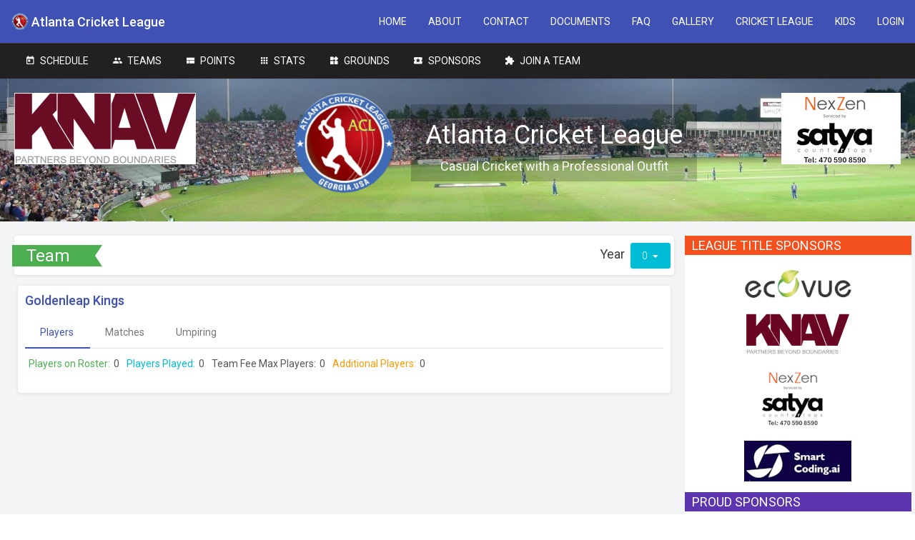

--- FILE ---
content_type: text/html; charset=utf-8
request_url: https://www.atlantacricketleague.org/Team/13580/110
body_size: 8872
content:
<!DOCTYPE html>
<html class="no-js css-menubar" lang="en">
<head>
    <meta charset="utf-8">
    <meta http-equiv="X-UA-Compatible" content="IE=edge">
    <meta name="viewport" content="width=device-width, initial-scale=1.0, user-scalable=0, minimal-ui">
    <meta name="description" itemprop="description" content="Atlanta Cricket League - Home of hard tennis ball Cricket in Metro Atlanta" />
    <meta name="keywords" itemprop="keywords" content="Cricket, League, Metro Atlanta, Atlanta, Hard Tennis ball, Teams, Sports, Sponsors, Bowler, Batsman, Keeper, Runs, Wickets, Bat, Ball, Stumps, Georgia, ACL, Championship, Winner, Runner, Knockout, Season, Ten10, Twenty20" />
    <meta name="author" content="Atlanta Cricket League">
    <title>Team | Atlanta Cricket League</title>
    <link rel="apple-touch-icon" href="/assets/images/apple-touch-icon.png">
    <link rel="shortcut icon" href="/assets/images/favicon.ico">
    <!-- Stylesheets -->
    <link rel="stylesheet" href="/global/css/bootstrap.min.css">
    <link rel="stylesheet" href="/global/css/bootstrap-extend.min.css">
    <link rel="stylesheet" href="/assets/css/site.min.css">
    <!-- Plugins -->
    <link rel="stylesheet" href="/global/vendor/animsition/animsition.css">
    <link rel="stylesheet" href="/global/vendor/asscrollable/asScrollable.css">
    <link rel="stylesheet" href="/global/vendor/switchery/switchery.css">
    <link rel="stylesheet" href="/global/vendor/intro-js/introjs.css">
    <link rel="stylesheet" href="/global/vendor/slidepanel/slidePanel.css">
    <link rel="stylesheet" href="/global/vendor/flag-icon-css/flag-icon.css">
    <link rel="stylesheet" href="/global/vendor/waves/waves.css">
    <link rel="stylesheet" href="/global/vendor/chartist-js/chartist.css">
    <link rel="stylesheet" href="/global/vendor/jvectormap/jquery-jvectormap.css">
    <link rel="stylesheet" href="/global/vendor/chartist-plugin-tooltip/chartist-plugin-tooltip.css">
    <link rel="stylesheet" href="/assets/examples/css/dashboard/v1.css">
    <link rel="stylesheet" href="/assets/examples/css/dashboard/team.css">
    
    <link rel="stylesheet" href="/global/vendor/mapbox.js/mapbox.min.css">
    <link rel="stylesheet" href="/assets/examples/css/apps/location.min.css">
    
    <link rel="stylesheet" href="/global/vendor/bootstrap-table/bootstrap-table.css">
    <!-- Fonts -->
    <link href="/global/fonts/font-awesome/font-awesome.min.css" rel="stylesheet" />
    <link rel="stylesheet" href="/global/fonts/web-icons/web-icons.min.css">
    <link rel="stylesheet" href="/global/fonts/material-design/material-design.min.css">
    <link rel="stylesheet" href="/global/fonts/brand-icons/brand-icons.min.css">
    <link rel='stylesheet' href='https://fonts.googleapis.com/css?family=Roboto:300,400,500,300italic'>
    <!--[if lt IE 9]>
      <script src="~/global/vendor/html5shiv/html5shiv.min.js"></script>we
      <![endif]-->
    <!--[if lt IE 10]>
      <script src="~/global/vendor/media-match/media.match.min.js"></script>
      <script src="~/global/vendor/respond/respond.min.js"></script>
      <![endif]-->
    <!-- Scripts -->
    <script src="/global/vendor/modernizr/modernizr.js"></script>
    <script src="/global/vendor/breakpoints/breakpoints.js"></script>
    <script>
  Breakpoints();
    </script>
    
    <link rel="stylesheet" href="/assets/css/custom.css?v=2">
</head>
<body class="dashboard site-navbar-small"> <!--  app-location page-aside-scroll -->
    <!--[if lt IE 8]>
          <p class="browserupgrade">You are using an <strong>outdated</strong> browser. Please <a href="http://browsehappy.com/">upgrade your browser</a> to improve your experience.</p>
      <![endif]-->
   
<form action="/Account/LogOff" class="navbar-right" id="logoutForm" method="post"><input name="__RequestVerificationToken" type="hidden" value="HWUjkeOGoetRDA8VaHcerdfNtG7o6452LWvZx9E5Jz30i-TK1TkGZXdkRALqGGKC_6jvvn2ITyVCb489oGfnCoJbVNk1" />    <nav class="site-navbar navbar navbar-default navbar-fixed-top navbar-mega navbar-inverse"
         role="navigation">
        <div class="navbar-header">
            <button type="button" class="navbar-toggle hamburger hamburger-close navbar-toggle-left hided"
                    data-toggle="menubar">
                <span class="sr-only">Toggle navigation</span>
                <span class="hamburger-bar"></span>
            </button>
            <button type="button" class="navbar-toggle collapsed hamburger hamburger-close" data-target="#site-navbar-collapse"
                    data-toggle="collapse">
                
                <span class="hamburger-bar"></span>
            </button>
            <a class="navbar-brand navbar-brand-center" href="/">
                <span class="navbar-brand-text titlecenter"> <img class="navbar-brand-logo navbar-brand-logo-normal" src="/assets/images/logo.png" title="Atlanta Cricket League">
                    <img class="navbar-brand-logo navbar-brand-logo-special" src="/assets/images/logo-blue.png" title="Atlanta Cricket League"> Atlanta Cricket League</span>
            </a>
        </div>

        <div class="navbar-container container-fluid">
            <!-- Navbar Collapse -->
            <div class="collapse navbar-collapse navbar-collapse-toolbar" id="site-navbar-collapse">
                <!-- Navbar Toolbar -->
                <ul class="nav navbar-toolbar">
                    <li class="hidden-float" id="toggleMenubar">
                        <a data-toggle="menubar" href="#" role="button">
                            <i class="icon hamburger hamburger-arrow-left">
                                <span class="sr-only">Toggle menubar</span>
                                <span class="hamburger-bar"></span>
                            </i>
                        </a>
                    </li>
                    
                  
                </ul>
                <!-- End Navbar Toolbar -->
                <!-- Navbar Toolbar Right -->
                <ul class="nav navbar-toolbar navbar-right navbar-toolbar-right">
                    <li>
                        <a href="/" data-animation="scale-up" role="button">
                            <span class="">HOME</span>
                        </a>
                    </li>
                    <li>
                        <a href="/Home/About" data-animation="scale-up" role="button">
                            <span class="">ABOUT</span>
                        </a>
                    </li>
                    <li>
                        <a href="/Home/Contact" data-animation="scale-up" role="button">
                            <span class="">CONTACT</span>
                        </a>
                    </li>
                    <li>
                        <a href="/Home/Download" data-animation="scale-up" role="button">
                            <span class="">DOCUMENTS</span>
                        </a>
                    </li>
                    <li>
                        <a href="/Home/FAQ" data-animation="scale-up" role="button">
                            <span class="">FAQ</span>
                        </a>
                    </li>
                    <li>
                        <a href="/Home/Gallery" data-animation="scale-up" role="button">
                            <span class="">GALLERY</span>
                        </a>
                    </li>
                    <li>
                        <a href="/Home/CBL" data-animation="scale-up" role="button">
                            <span class="">CRICKET LEAGUE</span>
                        </a>
                    </li>
                    <li>
                        <a href="/Home/Kids" data-animation="scale-up" role="button">
                            <span class="">KIDS</span>
                        </a>
                    </li>
                    

                    
    <li>
        <a href="/Account/Login" data-animation="scale-up" role="button">
            <span class="">LOGIN</span>
        </a>
    </li>


                </ul>
                <!-- End Navbar Toolbar Right -->
            </div>
            <!-- End Navbar Collapse -->
        </div>

    </nav>
</form>    <div class="site-menubar site-menubar-dark">
        <div class="site-menubar-body">
            <div>
                <div>
                    <ul class="site-menu">
                        <li class="site-menu-category">TOURNAMENT</li>
                        <li class="site-menu-item">
                            <a href="/Schedule">
                                <i class="site-menu-icon md-calendar-alt" aria-hidden="true"></i>
                                <span class="site-menu-title">SCHEDULE</span>
                            </a>
                        </li>
                        <li class="site-menu-item">
                            <a href="/Teams">
                                <i class="site-menu-icon md-accounts" aria-hidden="true"></i>
                                <span class="site-menu-title">TEAMS</span>
                            </a>
                        </li>
                        <li class="site-menu-item">
                            <a href="/Points">
                                <i class="site-menu-icon md-view-compact" aria-hidden="true"></i>
                                <span class="site-menu-title">POINTS</span>
                            </a>
                        </li>
                        
                        <li class="site-menu-item">
                            <a href="/Stats">
                                <i class="site-menu-icon md-apps" aria-hidden="true"></i>
                                <span class="site-menu-title">STATS</span>
                            </a>
                        </li>
                        <li class="site-menu-item">
                            <a href="/Grounds">
                                <i class="site-menu-icon md-widgets" aria-hidden="true"></i>
                                <span class="site-menu-title">GROUNDS</span>
                            </a>
                        </li>
                        <li class="site-menu-item">
                            <a href="/Home/Sponsors">
                                <i class="site-menu-icon md-ticket-star" aria-hidden="true"></i>
                                <span class="site-menu-title">SPONSORS</span>
                            </a>
                        </li>
                        
                        
                        <li class="site-menu-item">
                            <a href="/Player/JoinTeam">
                                <i class="site-menu-icon md-puzzle-piece" aria-hidden="true"></i>
                                <span class="site-menu-title">JOIN A TEAM</span>
                            </a>
                        </li>
                        
                        
                    </ul>
                </div>
            </div>
        </div>
    </div>
    <!-- Page -->
    <div class="page animsition">
                <div class="page-header height-200 text-center padding-20">
                    

                    <a href="https://us.knavcpa.com" target="_blank">
                        <img src="/assets/images/sponsors/title/TitleSponsor1.png?v=2025a" title="F15 Title Sponsor" class="pull-left img-responsive hidden-xs hidden-sm" />
                        <img src="/assets/images/sponsors/title/TitleSponsor1.png?v=2025a" title="F15 Title Sponsor" class="pull-left img-responsive visible-xs visible-sm padding-top-30" width="88px" height="50px" />
                    </a>

                    <div class="vertical-align-middle white padding-0 padding-left-20 padding-right-20">
                        <img src="/assets/images/acl.png" title="Atlanta Cricket League" class="img-responsive hidden-xs hidden-sm" />
                        <img src="/assets/images/acl.png" title="Atlanta Cricket League" class="img-responsive visible-xs visible-sm" width="100px" height="100px" />
                    </div>

                    <div class="vertical-align-middle white hidden-xs hidden-sm padding-0 padding-left-20 padding-right-20" style="background-color: rgba(0, 0, 0, 0.2);">
                        <h1 class="white">Atlanta Cricket League</h1>
                        <h4 class="white">Casual Cricket with a Professional Outfit</h4>
                    </div>

                    <a href="https://nexzenquartz.com" target="_blank">
                        <img src="/assets/images/sponsors/title/TitleSponsor2.png?v=2025" title="T20 Title Sponsor" class="pull-right img-responsive hidden-xs hidden-sm" />
                        <img src="/assets/images/sponsors/title/TitleSponsor2.png?v=2025" title="T20 Title Sponsor" class="pull-right img-responsive visible-xs visible-sm padding-top-30" width="88px" height="50px" />
                    </a>
                </div>
            <div class="clearfix"></div>


        <div class="page-content padding-20 padding-top-0 container-fluid">
            
            <div class="row">
                <div class="col-sm-12">
                    <!-- Example Nesting Columns -->
                    <div class="example-wrap">
                        
                        <div class="example example-grid">
                            <div class="row">
                                        <div class="col-sm-9">
                                                <div class="panel margin-bottom-15">
                                                    <div class="panel-heading">

<form action="/Team/13580/110" method="get">        <div class="pull-right">
            
            <div class="dropdown padding-top-10 padding-right-5">
                <span class="h4">Year&nbsp;&nbsp;</span><button class="btn btn-info dropdown-toggle waves-effect waves-light" id="exampleColorDropdown4" aria-expanded="false" type="button" data-toggle="dropdown">
                    0
                    <span class="caret"></span>
                </button>
                <ul class="dropdown-menu dropdown-menu-info" role="menu" aria-labelledby="exampleColorDropdown4">
                            <li role="presentation"><a class="waves-effect waves-light league-year" role="menuitem" teamid="13580" tournamentid="125" href="javascript:void(0)">2025 ACL Cricket Ball Division 2 Championship</a></li>
                            <li role="presentation"><a class="waves-effect waves-light league-year" role="menuitem" teamid="13580" tournamentid="101" href="javascript:void(0)">2023 ACL T20 Charity Super Bash</a></li>
                            <li role="presentation"><a class="waves-effect waves-light league-year" role="menuitem" teamid="13580" tournamentid="97" href="javascript:void(0)">2023 ACL F15 Division 2 Championship</a></li>
                </ul>
            </div>
        </div>
</form>                                                        <h1 class="page-title padding-10" style="margin-bottom:3px;">&nbsp;</h1>
                                                    </div>
                                                </div>

                                                <div class="ribbon ribbon-bookmark ribbon-success" style="margin-left:15px;">  
                                                    <h3><span class="ribbon-inner">Team</span></h3>
                                                </div>

                                            




<div class="row margin-5 margin-top-0">
    <div class="panel padding-10">
        <div class="panel-heading">
                    <h4 class="padding-top-0 margin-top-0 text-primary font-weight-bold">Goldenleap Kings</h4>
                    <h5></h5>

        </div>
        <div class="panel-body padding-0 nav-tabs-animate nav-tabs-horizontal" data-plugin="tabs">
            
                <ul class="nav nav-tabs nav-tabs-line" role="tablist">
                    <li class="nav-item active" role="presentation">
                        <a class="active nav-link" data-toggle="tab" href="#players" aria-controls="players" role="tab">Players</a>
                    </li>
                    <li class="nav-item" role="presentation">
                        <a class="nav-link" data-toggle="tab" href="#matches" aria-controls="matches" role="tab">Matches</a>
                    </li>
                    <li class="nav-item" role="presentation">
                        <a class="nav-link" data-toggle="tab" href="#umpiring" aria-controls="umpiring" role="tab">Umpiring</a>
                    </li>

                    
                </ul>
                <div class="tab-content">
                    <div class="tab-pane active animation-slide-left" id="players" role="tabpanel">

                        <div class="row padding-top-10">
                            <div class="padding-left-20 padding-right-20">
                                <span class="text-success pull-left">Players on Roster:</span><span class="pull-left padding-left-5 padding-right-10">0 </span><span class="text-info pull-left">Players Played: </span><span class="pull-left padding-left-5 padding-right-10">0</span>
                                <span class="text-action pull-left">Team Fee Max Players: </span> <span class="pull-left padding-left-5 padding-right-10">0</span> <span class="text-warning pull-left">Additional Players: </span> <span class="pull-left padding-left-5">0</span>
                            </div>
                        </div>

                        <div class="row padding-10">

                        </div>
                    </div>
                    <div class="tab-pane animation-slide-left" id="matches" role="tabpanel">
                        <h4 class="padding-top-20 text-primary font-weight-bold">Matches</h4>
                    </div>
                    <div class="tab-pane animation-slide-left" id="umpiring" role="tabpanel">
                        <h4 class="padding-top-20 text-primary font-weight-bold">Umpiring</h4>
                    </div>
                    <div class="tab-pane animation-slide-left" id="payments" role="tabpanel">

                        <div class="text-danger padding-20 padding-left-10">Please pay any pending Team Balance using <a href="/home/payment">Payment Link</a></div>
                        
                    </div>
                </div>
            
            
        </div>
    </div>
</div>





                                        </div>
                                        <div class="col-sm-3">
                                                            <div class="">
                                                                <div class="row sponsorlogos bg-white padding-bottom-5 text-center">
                                                                    <div class="padding-left-10 text-left bg-deep-orange-600"><h4 class="padding-top-3 padding-bottom-3 margin-top-0" style="color: #fff;">LEAGUE TITLE SPONSORS</h4></div>
                                                                        <a href="http://www.ecovues.com/" target="_blank" title="Ecovue Solutions"><img src="https://atlantacricketleague.org//files/2017/12/EcoVue_logo_sm.png" /></a>
                                                                        <a href="http://www.knavcpa.com/" target="_blank" title="KNAV CPA"><img src="https://atlantacricketleague.org//files/2017/12/KNAV-logo_sm.png" /></a>
                                                                        <a href="https://nexzenquartz.com/" target="_blank" title="NexZen"><img src="https://atlantacricketleague.org//files/2025/12/NexZen Logo-small.png" /></a>
                                                                        <a href="https://smartcoding.ai/" target="_blank" title="Smart Coding Ai"><img src="https://atlantacricketleague.org//files/2025/12/smartcoding-ai-logo-small.png" /></a>
                                                                </div>
                                                            </div>
                                                    <div class="">
                                                        <div class="row sponsorlogos bg-white padding-bottom-5 text-center">
                                                            <div class="padding-left-10 text-left bg-deep-purple-600"><h4 class="padding-top-3 padding-bottom-3 margin-top-0" style="color: #fff;">PROUD SPONSORS</h4></div>

                                                                <a href="https://redchillez.com/" target="_blank" title="RedChillez"><img src="https://atlantacricketleague.org//files/2025/12/Red Chillez Full Logo_small.png" /></a>
                                                                <a href="" target="_blank" title="Jyoti Darshane"><img src="https://atlantacricketleague.org//files/2024/12/JyotiDarshaneLogo_Small.png" /></a>
                                                                <a href="http://www.ftc.bz/" target="_blank" title="FutureTech"><img src="https://atlantacricketleague.org//files/2017/12/FutureTech-logo_sm.png" /></a>
                                                                <a href="https://www.alphaobgyn.com" target="_blank" title="Alpha OBGYN"><img src="https://atlantacricketleague.org//files/2022/12/AlphaOBGYN_logo_small.png" /></a>
                                                                <a href="http://www.ecovues.com/" target="_blank" title="Ecovue Solutions"><img src="https://atlantacricketleague.org//files/2017/12/EcoVue_logo_sm.png" /></a>
                                                                <a href="https://www.resurgens.com/" target="_blank" title="Resurgens Orthopaedics"><img src="https://atlantacricketleague.org//files/2025/12/Resurgens_small.jpeg" /></a>
                                                                <a href="http://www.patelbros.com/" target="_blank" title="Patel Brothers"><img src="https://atlantacricketleague.org//files/2025/12/patelbros_small.jpg" /></a>
                                                                <a href="https://www.gvrrealty.com" target="_blank" title="GVR Realty"><img src="https://atlantacricketleague.org//files/2019/12/GVRRealty-logo.gif" /></a>
                                                                <a href="http://mostedge.com" target="_blank" title="MOSTEDGE"><img src="https://atlantacricketleague.org//files/2023/12/MOSTEDGE-logo2-small.png" /></a>
                                                                <a href="https://www.vredestein.com/" target="_blank" title="Vredestein Tires"><img src="https://atlantacricketleague.org//files/2025/12/Vredestein_small.png" /></a>
                                                                <a href="http://www.vuesol.com/" target="_blank" title="Vuesol"><img src="https://atlantacricketleague.org//files/2021/12/vuesol-logo-small.png" /></a>
                                                                <a href="http://www.suvidhaonline.com" target="_blank" title="Suvidha"><img src="https://atlantacricketleague.org//files/2017/12/SuvidhaLogo_sm.png" /></a>
                                                                <a href="https://www.jatharaatl.com/menu" target="_blank" title="Jathara"><img src="https://atlantacricketleague.org//files/2025/12/jathara_new_small.jpg" /></a>
                                                                <a href="https://www.reddycpa.com" target="_blank" title="ReddyCPA, LLC"><img src="https://atlantacricketleague.org//files/2017/12/reddyCPA-logo_sm.png" /></a>
                                                                <a href="https://www.sgstechnologies.net/" target="_blank" title="SGS"><img src="https://atlantacricketleague.org//files/2025/12/sgs-logo-small.png" /></a>
                                                                <a href="https://codeforce.com/" target="_blank" title="CODEFORCE360"><img src="https://atlantacricketleague.org//files/2020/12/CodeForce360-logo-small.png" /></a>
                                                                <a href="http://www.ecovues.com/" target="_blank" title="Ecovue Solutions"><img src="https://atlantacricketleague.org//files/2017/12/EcoVue_logo_sm.png" /></a>
                                                                <a href="https://techvow.co/" target="_blank" title="TechVow"><img src="https://atlantacricketleague.org//files/2025/12/TechVow_small.jpeg" /></a>
                                                                <a href="https://www.cvision.io/" target="_blank" title="C Vision"><img src="https://atlantacricketleague.org//files/2025/12/C-Vision-Logo_small.jpg" /></a>
                                                                <a href="https://chauhanparde.georgiamls.com/" target="_blank" title="Chauhans Realty LLC"><img src="https://atlantacricketleague.org//files/2021/12/ChauhansRealty1.jpg" /></a>
                                                                <a href="http://www.knavcpa.com/" target="_blank" title="KNAV CPA"><img src="https://atlantacricketleague.org//files/2017/12/KNAV-logo_sm.png" /></a>
                                                                <a href="https://barrelhood.com" target="_blank" title="Barrelhood"><img src="https://atlantacricketleague.org//files/2025/12/Barrelhood.PNG" /></a>
                                                                <a href="https://worrellrealestate.com" target="_blank" title="Worrell Real Estate"><img src="https://atlantacricketleague.org//files/2025/12/worrell_small.jpeg" /></a>
                                                                <a href="" target="_blank" title="Forever Blinds"><img src="https://atlantacricketleague.org//files/2025/12/ForeverBlinds-small.gif" /></a>
                                                                <a href="https://relevantz.com" target="_blank" title="Relevantz"><img src="https://atlantacricketleague.org//files/2022/12/Relevantz.png" /></a>
                                                                <a href="https://www.desichowrastha.com/" target="_blank" title="Chowrastha"><img src="https://atlantacricketleague.org//files/2024/12/chowrastha_small.jpg" /></a>
                                                                <a href="https://splashbi.com" target="_blank" title="Splash BI"><img src="https://atlantacricketleague.org//files/2018/12/splashBI-logo-small.jpg" /></a>
                                                                <a href="https://xadelit.com/" target="_blank" title="Xadel"><img src="https://atlantacricketleague.org//files/2025/12/xadel_small.JPEG" /></a>
                                                                <a href="http://www.sekharsrealty.com" target="_blank" title="Sekhars Realty"><img src="https://atlantacricketleague.org//files/2024/12/Sekhar Realty New-Dark Small.jpg" /></a>
                                                                <a href="https://pditechs.com/" target="_blank" title="PDI"><img src="https://atlantacricketleague.org//files/2025/12/pditech-whitebg_small.png" /></a>
                                                                <a href="https://oakridgeacademy.com/" target="_blank" title="OakRidge Academy"><img src="https://atlantacricketleague.org//files/2025/12/OakRidge-Academy-Logo-Small.png" /></a>
                                                                <a href="https://www.hashtagindia.com/" target="_blank" title="Hashtag India"><img src="https://atlantacricketleague.org//files/2025/12/HashtagIndia-LogoSmall.png" /></a>
                                                                <a href="http://www.biryanipotusa.com/atlantaga.html" target="_blank" title="Biryani Pot"><img src="https://atlantacricketleague.org//files/2018/12/BiryaniPot-logo-small.jpg" /></a>
                                                                <a href="https://realtorreddy.pro/" target="_blank" title="Sekhar Putta Realty"><img src="https://atlantacricketleague.org//files/2025/12/SekharPuttaNewSmall.jpeg" /></a>
                                                                <a href="http://sunlighttechinc.com" target="_blank" title="Sunlight Technologies"><img src="https://atlantacricketleague.org//files/2022/12/Sunlight_logo_small.png" /></a>
                                                                <a href="http://www.oriontekinc.com/" target="_blank" title="Orion Tek"><img src="https://atlantacricketleague.org//files/2022/12/Oriontek logo - small.png" /></a>
                                                                <a href="https://sunpediatrics.com/" target="_blank" title="Sun Pediatrics"><img src="https://atlantacricketleague.org//files/2025/12/SunPediatricsLogoSmall.png" /></a>
                                                                <a href="https://www.unitedfortuneit.com" target="_blank" title="United Fortune IT (UFIT)"><img src="https://atlantacricketleague.org//files/2023/12/UnitedFortuneIT-Logo-Small.png" /></a>
                                                                <a href="https://gaddecapital.com/" target="_blank" title="Gadde Capital"><img src="https://atlantacricketleague.org//files/2025/12/Gadde Capital Website_page-0001_small.jpg" /></a>
                                                                <a href="https://www.bytegraph.com/" target="_blank" title="ByteGraph Events"><img src="https://atlantacricketleague.org//files/2025/12/bytegraph-logo-small.jpg" /></a>
                                                                <a href="https://www.apptricus.com/" target="_blank" title="Apptrics"><img src="https://atlantacricketleague.org//files/2025/12/Apptrics_small.png" /></a>
                                                                <a href="https://www.mdchealthcare.org" target="_blank" title="MDC Health"><img src="https://atlantacricketleague.org//files/2023/12/MDC Healthcare - small.jpg" /></a>
                                                                <a href="http://www.serenityinfotech.com/" target="_blank" title="Serenity InfoTech"><img src="https://atlantacricketleague.org//files/2014/12/serenity-logo.jpg" /></a>
                                                                <a href="http://www.rapiditinc.com/" target="_blank" title="RapidIT Inc"><img src="https://atlantacricketleague.org//files/2017/12/rapidit-new-logo_sm.jpg" /></a>
                                                                <a href="http://www.papaswillow.com/" target="_blank" title="Papas New"><img src="https://atlantacricketleague.org//files/2025/12/Papas_New_Small.jpeg" /></a>
                                                                <a href="http://www.orpine.com" target="_blank" title="Orpine"><img src="https://atlantacricketleague.org//files/2017/12/Orpine_logo_sm.png" /></a>
                                                                <a href="https://welcomefuels.com/" target="_blank" title="Welcome Fuels"><img src="https://atlantacricketleague.org//files/2025/12/welcome_fuels_small.jpg" /></a>
                                                                <a href="https://siriantax.com/" target="_blank" title="Sirian Tax"><img src="https://atlantacricketleague.org//files/2025/12/sirian_small.jpg" /></a>
                                                                <a href="https://goldenvenuecumming.com" target="_blank" title="Golden Venue"><img src="https://atlantacricketleague.org//files/2025/12/Golden_venue_small.jpeg" /></a>
                                                                <a href="https://annamariajoseph.lucidoglobal.com/" target="_blank" title="Providence Realty"><img src="https://atlantacricketleague.org//files/2024/12/ProvidenceRealtyLogoSmall.jpg" /></a>
                                                                <a href="https://www.ursi.tech/" target="_blank" title="URSI Technologies"><img src="https://atlantacricketleague.org//files/2023/12/URSI Technologies.png" /></a>
                                                                <a href="https://cloudq.net/" target="_blank" title="CloudQ consulting Solutions"><img src="https://atlantacricketleague.org//files/2021/12/cloudq-logo-small.png" /></a>
                                                                <a href="https://nexzenquartz.com/" target="_blank" title="NexZen"><img src="https://atlantacricketleague.org//files/2025/12/NexZen Logo-small.png" /></a>
                                                                <a href="https://providers.emoryhealthcare.org/provider/mad" target="_blank" title="Family Health Care of Smyrna"><img src="https://atlantacricketleague.org//files/2025/12/mtv-familyhealth-logo-small.png" /></a>
                                                                <a href="www.gvrrealty.com" target="_blank" title="KiranKaramsetty"><img src="https://atlantacricketleague.org//files/2025/12/kirankaramsetty_small.jpg" /></a>
                                                                <a href="http://bit.ly/4aj27Hf" target="_blank" title="Bhoomi Realty"><img src="https://atlantacricketleague.org//files/2024/12/BhoomiRealtyLogoSmall.png" /></a>
                                                                <a href="https://karmainjurylaw.com/" target="_blank" title="Karma Injury Law"><img src="https://atlantacricketleague.org//files/2025/12/KarmaInjury-logo-small.png" /></a>
                                                                <a href="" target="_blank" title="Pavan Repala"><img src="https://atlantacricketleague.org//files/2025/12/Pavan_Logo_small.jpg" /></a>
                                                                <a href="https://providers.emoryhealthcare.org/provider/mad" target="_blank" title="Family Health Care of Smyrna"><img src="https://atlantacricketleague.org//files/2025/12/mtv-familyhealth-logo-small.png" /></a>
                                                                <a href="http://www.unicorntek.com/" target="_blank" title="Unicorn"><img src="https://atlantacricketleague.org//files/2017/12/Unicorn-logo_sm.png" /></a>
                                                                <a href="https://smartcoding.ai/" target="_blank" title="Smart Coding Ai"><img src="https://atlantacricketleague.org//files/2025/12/smartcoding-ai-logo-small.png" /></a>
                                                                <a href="" target="_blank" title="TekandCo"><img src="https://atlantacricketleague.org//files/2024/12/tekandCo small.jpeg" /></a>
                                                                <a href="" target="_blank" title="Atlanta Game World"><img src="https://atlantacricketleague.org//files/2025/12/atlantagameworld_small.jpg" /></a>
                                                                <a href="https://www.metromedicalassociates.com/" target="_blank" title="MetroMedicalAssociates"><img src="https://atlantacricketleague.org//files/2024/12/MetroMedicalAssociates_small.jpeg" /></a>
                                                                <a href="http://www.tanzotech.com/" target="_blank" title="Tanzo Technologies LLC"><img src="https://atlantacricketleague.org//files/2023/12/tanjo-logo-sm.jpg" /></a>
                                                                <a href="https://virtualpropertiesrealty.com/?aios_agent=ru" target="_blank" title="Rupan Realty"><img src="https://atlantacricketleague.org//files/2025/12/RupanRealty-LogoSmall.png" /></a>
                                                                <a href="https://shooratech.org/" target="_blank" title="ShooraTech"><img src="https://atlantacricketleague.org//files/2025/12/shooraLogo_small.png" /></a>
                                                                <a href="https://cricketstoreonline.com/?srsltid=AfmBOorGmT" target="_blank" title="CSO Sports"><img src="https://atlantacricketleague.org//files/2025/12/CSO_Small.png" /></a>
                                                                <a href="http://krelixir.com/" target="_blank" title="KR Elixir Technology"><img src="https://atlantacricketleague.org//files/2021/12/krelixir-logo-small.png" /></a>
                                                                <a href="http://www.ftc.bz/" target="_blank" title="FutureTech"><img src="https://atlantacricketleague.org//files/2017/12/FutureTech-logo_sm.png" /></a>
                                                        </div>
                                                    </div>

                                        </div>
 
                            </div>
                        </div>
                    </div>
                    <!-- End Example Nesting Columns -->
                </div>
            </div>

        </div>
    </div>
    <!-- End Page -->
    <!-- Footer -->
    <footer class="site-footer">
        <div class="site-footer-legal">&COPY; 2007 - 2026 Atlanta Cricket League</div>
        <div class="site-footer-right">
            <span class="padding-left-10 font-weight-bold text-dark"><i class="green-600 icon md-phone"></i> 678-249-9ACL</span>
        </div>
        <div class="site-footer-right">
            <i class="green-600 icon md-email"></i> <a href="mailto:info@atlantacricketleague.org">info@atlantacricketleague.org</a>
        </div>
    </footer>
    <!-- Core  -->
    <script src="/global/vendor/jquery/jquery.js"></script>
    <script src="/global/vendor/bootstrap/bootstrap.js"></script>
    <script src="/global/vendor/animsition/animsition.js"></script>
    <script src="/global/vendor/asscroll/jquery-asScroll.js"></script>
    <script src="/global/vendor/mousewheel/jquery.mousewheel.js"></script>
    <script src="/global/vendor/asscrollable/jquery.asScrollable.all.js"></script>
    <script src="/global/vendor/ashoverscroll/jquery-asHoverScroll.js"></script>
    <script src="/global/vendor/waves/waves.js"></script>
    <!-- Plugins -->
    <script src="/global/vendor/switchery/switchery.min.js"></script>
    <script src="/global/vendor/intro-js/intro.js"></script>
    <script src="/global/vendor/screenfull/screenfull.js"></script>
    <script src="/global/vendor/slidepanel/jquery-slidePanel.js"></script>
    <script src="/global/vendor/chartist-js/chartist.min.js"></script>
    
    <script src="/global/vendor/jvectormap/jquery-jvectormap.min.js"></script>
    <script src="/global/vendor/jvectormap/maps/jquery-jvectormap-world-mill-en.js"></script>
    <script src="/global/vendor/matchheight/jquery.matchHeight-min.js"></script>
    <script src="/global/vendor/peity/jquery.peity.min.js"></script>
    <script src="/global/vendor/masonry/masonry.pkgd.min.js"></script>
    <!-- Scripts -->
    <script src="/global/js/core.js"></script>
    <script src="/assets/js/site.js"></script>
    <script src="/assets/js/sections/menu.js"></script>
    <script src="/assets/js/sections/menubar.js"></script>
    
    <script src="/assets/js/sections/sidebar.js"></script>
    <script src="/global/js/configs/config-colors.js"></script>
    <script src="/assets/js/configs/config-tour.js"></script>
    <script src="/global/js/components/asscrollable.js"></script>
    <script src="/global/js/components/animsition.js"></script>
    <script src="/global/js/components/slidepanel.js"></script>
    <script src="/global/js/components/switchery.js"></script>
    <script src="/global/js/components/tabs.js"></script>
    <script src="/global/js/components/matchheight.js"></script>
    <script src="/global/js/components/jvectormap.js"></script>
    <script src="/global/js/components/peity.js"></script>
    <script src="/global/js/components/masonry.js?v=1"></script>

    <script>
        $(document).ready(function($) {
            Site.run();
        });
    </script>

    
    <script>
        $('.league-year').click(function (e) {
            var name = e.currentTarget;
            document.forms[0].action = "/Team/" + name.getAttribute("teamid") + "/" + name.getAttribute("tournamentid");
            document.forms[0].submit();
        });
    </script>


    <!-- Google Analyics -->
    <script>
    (function (i, s, o, g, r, a, m) {
        i['GoogleAnalyticsObject'] = r; i[r] = i[r] || function () {
            (i[r].q = i[r].q || []).push(arguments)
        }, i[r].l = 1 * new Date(); a = s.createElement(o),
        m = s.getElementsByTagName(o)[0]; a.async = 1; a.src = g; m.parentNode.insertBefore(a, m)
    })(window, document, 'script', '//www.google-analytics.com/analytics.js', 'ga');

    ga('create', 'UA-2308534-3', 'atlantacricketleague.org');
    ga('send', 'pageview');

    </script>
    <!-- Google Analyics-->
</body>
</html>


--- FILE ---
content_type: text/css
request_url: https://www.atlantacricketleague.org/global/vendor/intro-js/introjs.css
body_size: 1636
content:
.introjs-overlay {
  position: absolute;
  z-index: 10000;
  background-color: #000;
  opacity: 0;
  -webkit-transition: all .3s ease-out;
       -o-transition: all .3s ease-out;
          transition: all .3s ease-out;
}
.introjs-fixParent {
  position: absolute !important;
  z-index: auto !important;
  opacity: 1.0 !important;
  -webkit-transform: none !important;
      -ms-transform: none !important;
       -o-transform: none !important;
          transform: none !important;
}
.introjs-showElement,
tr.introjs-showElement > td,
tr.introjs-showElement > th {
  z-index: 10100 !important;
}
.introjs-disableInteraction {
  position: absolute;
  z-index: 10300 !important;
}
.introjs-relativePosition,
tr.introjs-showElement > td,
tr.introjs-showElement > th {
  position: relative;
}
.introjs-helperLayer {
  position: absolute;
  z-index: 10099;
  background-color: #fff;
  background-color: rgba(255, 255, 255, .7);
  border: 1px solid #777;
  border: 1px solid rgba(0, 0, 0, .5);
  -webkit-box-shadow: 0 2px 15px rgba(0, 0, 0, .4);
          box-shadow: 0 2px 15px rgba(0, 0, 0, .4);
  -webkit-transition: all .3s ease-out;
       -o-transition: all .3s ease-out;
          transition: all .3s ease-out;
}
.introjs-tooltipReferenceLayer {
  position: absolute;
  z-index: 10101;
  background-color: transparent;
  -webkit-transition: all .3s ease-out;
       -o-transition: all .3s ease-out;
          transition: all .3s ease-out;
}
.introjs-helperLayer *,
.introjs-helperLayer *:before,
.introjs-helperLayer *:after {
  -webkit-box-sizing: content-box;
     -moz-box-sizing: content-box;
          box-sizing: content-box;

      -ms-box-sizing: content-box;
       -o-box-sizing: content-box;
}
.introjs-helperNumberLayer {
  position: absolute;
  top: -16px;
  left: -16px;
  z-index: 10400 !important;
  /* Old browsers */
  width: 20px;
  height: 20px;
  padding: 4px;
  font-family: Arial, verdana, tahoma;
  font-size: 13px;
  font-weight: 500;
  line-height: 1;
  color: white;
  text-align: center;
  text-shadow: 1px 1px 1px rgba(0, 0, 0, .3);
  background: #1e88e5;
  border-radius: 50%;
  -webkit-box-shadow: 0 2px 5px rgba(0, 0, 0, .4);
          box-shadow: 0 2px 5px rgba(0, 0, 0, .4);
}
.introjs-arrow {
  position: absolute;
  display: none !important;
  content: '';
  border: 5px solid white;
}
.introjs-arrow.top {
  top: -10px;
  border-top-color: transparent;
  border-right-color: transparent;
  border-bottom-color: white;
  border-left-color: transparent;
}
.introjs-arrow.top-right {
  top: -10px;
  right: 10px;
  border-top-color: transparent;
  border-right-color: transparent;
  border-bottom-color: white;
  border-left-color: transparent;
}
.introjs-arrow.top-middle {
  top: -10px;
  left: 50%;
  margin-left: -5px;
  border-top-color: transparent;
  border-right-color: transparent;
  border-bottom-color: white;
  border-left-color: transparent;
}
.introjs-arrow.right {
  top: 10px;
  right: -10px;
  border-top-color: transparent;
  border-right-color: transparent;
  border-bottom-color: transparent;
  border-left-color: white;
}
.introjs-arrow.right-bottom {
  right: -10px;
  bottom: 10px;
  border-top-color: transparent;
  border-right-color: transparent;
  border-bottom-color: transparent;
  border-left-color: white;
}
.introjs-arrow.bottom {
  bottom: -10px;
  border-top-color: white;
  border-right-color: transparent;
  border-bottom-color: transparent;
  border-left-color: transparent;
}
.introjs-arrow.left {
  top: 10px;
  left: -10px;
  border-top-color: transparent;
  border-right-color: white;
  border-bottom-color: transparent;
  border-left-color: transparent;
}
.introjs-arrow.left-bottom {
  bottom: 10px;
  left: -10px;
  border-top-color: transparent;
  border-right-color: white;
  border-bottom-color: transparent;
  border-left-color: transparent;
}
.introjs-tooltip {
  position: absolute;
  min-width: 300px;
  max-width: 500px;
  padding: 10px;
  font-size: 30px;
  color: #fff;
  background-color: transparent;
  -webkit-transition: opacity .1s ease-out;
       -o-transition: opacity .1s ease-out;
          transition: opacity .1s ease-out;
}
.introjs-tooltip .content {
  display: block;
  margin-top: 20px;
  font-size: 14px;
}
.introjs-tooltipbuttons {
  margin-top: 10px;
  text-align: right;
  white-space: nowrap;
}
/*
 Buttons style by http://nicolasgallagher.com/lab/css3-github-buttons/
 Changed by Afshin Mehrabani
*/
.introjs-skipbutton {
  position: fixed;
  right: 50px;
  bottom: 50px;
  width: 56px;
  height: 56px;
  padding: 0;
  margin: 0;
  margin-right: 5px;
  font-size: 24px;
  color: #fff !important;
  text-align: center;
  text-shadow: none;
  background: #e53935 !important;
  border: none;
  border-radius: 100%;
  -webkit-box-shadow: 0 6px 10px rgba(0, 0, 0, .15);
          box-shadow: 0 6px 10px rgba(0, 0, 0, .15);
}
.introjs-skipbutton i {
  line-height: 56px;
}
.introjs-skipbutton:hover {
  color: #fff;
  border: none;
  -webkit-box-shadow: 0 6px 10px rgba(0, 0, 0, .15);
          box-shadow: 0 6px 10px rgba(0, 0, 0, .15);
}
.introjs-skipbutton:active,
.introjs-skipbutton:focus {
  background: #e53935;
}
.introjs-prevbutton,
.introjs-nextbutton {
  padding: 8px 18px;
  font-size: 14px;
  line-height: 1.42857143;
  color: #fff;
  text-decoration: none;
  background-color: #1e88e5;
  border: 1px solid transparent;
  border-radius: 1000px;
  -webkit-transition: border .2s linear, color .2s linear, width .2s linear, background-color .2s linear;
       -o-transition: border .2s linear, color .2s linear, width .2s linear, background-color .2s linear;
          transition: border .2s linear, color .2s linear, width .2s linear, background-color .2s linear;

  -webkit-font-smoothing: subpixel-antialiased;
}
.introjs-prevbutton:hover,
.introjs-nextbutton:hover,
.introjs-prevbutton:active,
.introjs-nextbutton:active,
.introjs-prevbutton:focus,
.introjs-nextbutton:focus {
  color: #fff;
  text-decoration: none;
}
.introjs-prevbutton.introjs-disabled,
.introjs-nextbutton.introjs-disabled {
  color: #9e9e9e !important;
  cursor: not-allowed;
  background: transparent !important;
  border: 1px solid;
}
.introjs-prevbutton {
  float: left;
}
.introjs-prevbutton i {
  margin-right: 10px;
}
.introjs-nextbutton {
  float: right;
}
.introjs-nextbutton i {
  margin-left: 10px;
}
.introjs-disabled,
.introjs-disabled:hover,
.introjs-disabled:focus {
  text-decoration: none;
}
.introjs-bullets {
  text-align: center;
}
.introjs-bullets ul {
  display: inline-block;
  padding: 0;
  margin: 15px auto 0;
  clear: both;
}
.introjs-bullets ul li {
  float: left;
  margin: 0 2px;
  list-style: none;
}
.introjs-bullets ul li a {
  display: block;
  width: 6px;
  height: 6px;
  text-decoration: none;
  background: #ccc;
  border-radius: 10px;
}
.introjs-bullets ul li a:hover {
  background: #999;
}
.introjs-bullets ul li a.active {
  background: #999;
}
.introjs-progress {
  height: 10px;
  margin: 10px 0 5px 0;
  overflow: hidden;
  background-color: #ecf0f1;
  border-radius: 4px;
}
.introjs-progressbar {
  float: left;
  width: 0;
  height: 100%;
  font-size: 10px;
  line-height: 10px;
  text-align: center;
  background-color: #08c;
}
.introjsFloatingElement {
  position: absolute;
  top: 50%;
  left: 50%;
  width: 0;
  height: 0;
}


--- FILE ---
content_type: text/css
request_url: https://www.atlantacricketleague.org/global/vendor/chartist-js/chartist.css
body_size: 1720
content:
.ct-chart .ct-label {
  font-size: 12px;
  line-height: 1;
  color: #9e9e9e;

  fill: #9e9e9e;
}
.ct-chart .ct-chart-line .ct-label,
.ct-chart .ct-chart-bar .ct-label {
  display: block;
  display: -webkit-box;
  display: -ms-flexbox;
  display: -webkit-flex;
  display:         flex;
}
.ct-chart .ct-label.ct-horizontal.ct-start {
  text-align: center;

  -webkit-box-align: flex-end;
  -webkit-align-items: flex-end;
  -ms-flex-align: flex-end;
          align-items: flex-end;
  -webkit-box-pack: flex-start;
  -webkit-justify-content: flex-start;
  -ms-flex-pack: flex-start;
          justify-content: flex-start;
  text-anchor: start;
}
.ct-chart .ct-label.ct-horizontal.ct-end {
  text-align: center;

  -webkit-box-align: flex-start;
  -webkit-align-items: flex-start;
  -ms-flex-align: flex-start;
          align-items: flex-start;
  -webkit-box-pack: flex-start;
  -webkit-justify-content: flex-start;
  -ms-flex-pack: flex-start;
          justify-content: flex-start;
  text-anchor: start;
}
.ct-chart .ct-label.ct-vertical.ct-start {
  text-align: center;

  -webkit-box-align: flex-end;
  -webkit-align-items: flex-end;
  -ms-flex-align: flex-end;
          align-items: flex-end;
  -webkit-box-pack: flex-end;
  -webkit-justify-content: flex-end;
  -ms-flex-pack: flex-end;
          justify-content: flex-end;
  text-anchor: end;
}
.ct-chart .ct-label.ct-vertical.ct-end {
  text-align: center;

  -webkit-box-align: flex-end;
  -webkit-align-items: flex-end;
  -ms-flex-align: flex-end;
          align-items: flex-end;
  -webkit-box-pack: flex-start;
  -webkit-justify-content: flex-start;
  -ms-flex-pack: flex-start;
          justify-content: flex-start;
  text-anchor: start;
}
.ct-chart .ct-chart-bar .ct-label.ct-horizontal.ct-start {
  text-align: center;

  -webkit-box-align: flex-end;
  -webkit-align-items: flex-end;
  -ms-flex-align: flex-end;
          align-items: flex-end;
  -webkit-box-pack: center;
  -webkit-justify-content: center;
  -ms-flex-pack: center;
          justify-content: center;
  text-anchor: start;
}
.ct-chart .ct-chart-bar .ct-label.ct-horizontal.ct-end {
  text-align: center;

  -webkit-box-align: flex-start;
  -webkit-align-items: flex-start;
  -ms-flex-align: flex-start;
          align-items: flex-start;
  -webkit-box-pack: center;
  -webkit-justify-content: center;
  -ms-flex-pack: center;
          justify-content: center;
  text-anchor: start;
}
.ct-chart .ct-chart-bar.ct-horizontal-bars .ct-label.ct-horizontal.ct-start {
  text-align: center;

  -webkit-box-align: flex-end;
  -webkit-align-items: flex-end;
  -ms-flex-align: flex-end;
          align-items: flex-end;
  -webkit-box-pack: flex-start;
  -webkit-justify-content: flex-start;
  -ms-flex-pack: flex-start;
          justify-content: flex-start;
  text-anchor: start;
}
.ct-chart .ct-chart-bar.ct-horizontal-bars .ct-label.ct-horizontal.ct-end {
  text-align: center;

  -webkit-box-align: flex-start;
  -webkit-align-items: flex-start;
  -ms-flex-align: flex-start;
          align-items: flex-start;
  -webkit-box-pack: flex-start;
  -webkit-justify-content: flex-start;
  -ms-flex-pack: flex-start;
          justify-content: flex-start;
  text-anchor: start;
}
.ct-chart .ct-chart-bar.ct-horizontal-bars .ct-label.ct-vertical.ct-start {
  text-align: center;

  -webkit-box-align: center;
  -webkit-align-items: center;
  -ms-flex-align: center;
          align-items: center;
  -webkit-box-pack: flex-end;
  -webkit-justify-content: flex-end;
  -ms-flex-pack: flex-end;
          justify-content: flex-end;
  text-anchor: end;
}
.ct-chart .ct-chart-bar.ct-horizontal-bars .ct-label.ct-vertical.ct-end {
  text-align: center;

  -webkit-box-align: center;
  -webkit-align-items: center;
  -ms-flex-align: center;
          align-items: center;
  -webkit-box-pack: flex-start;
  -webkit-justify-content: flex-start;
  -ms-flex-pack: flex-start;
          justify-content: flex-start;
  text-anchor: end;
}
.ct-chart .ct-grid {
  stroke: rgba(0, 0, 0, .1);
  stroke-width: 1px;
}
.ct-chart .ct-point {
  stroke-width: 8px;
  stroke-linecap: round;
}
.ct-chart .ct-line {
  fill: none;
  stroke-width: 3px;
}
.ct-chart .ct-area {
  stroke: none;
  fill-opacity: .15;
}
.ct-chart .ct-bar {
  fill: none;
  stroke-width: 10px;
}
.ct-chart .ct-slice-donut {
  fill: none;
  stroke-width: 60px;
}
.ct-chart .ct-series.ct-series-a .ct-point,
.ct-chart .ct-series.ct-series-a .ct-line,
.ct-chart .ct-series.ct-series-a .ct-bar,
.ct-chart .ct-series.ct-series-a .ct-slice-donut {
  stroke: #1e88e5;
}
.ct-chart .ct-series.ct-series-a .ct-slice-pie,
.ct-chart .ct-series.ct-series-a .ct-area {
  fill: #1e88e5;
}
.ct-chart .ct-series.ct-series-b .ct-point,
.ct-chart .ct-series.ct-series-b .ct-line,
.ct-chart .ct-series.ct-series-b .ct-bar,
.ct-chart .ct-series.ct-series-b .ct-slice-donut {
  stroke: #66bb6a;
}
.ct-chart .ct-series.ct-series-b .ct-slice-pie,
.ct-chart .ct-series.ct-series-b .ct-area {
  fill: #66bb6a;
}
.ct-chart .ct-series.ct-series-c .ct-point,
.ct-chart .ct-series.ct-series-c .ct-line,
.ct-chart .ct-series.ct-series-c .ct-bar,
.ct-chart .ct-series.ct-series-c .ct-slice-donut {
  stroke: #f44336;
}
.ct-chart .ct-series.ct-series-c .ct-slice-pie,
.ct-chart .ct-series.ct-series-c .ct-area {
  fill: #f44336;
}
.ct-chart .ct-series.ct-series-d .ct-point,
.ct-chart .ct-series.ct-series-d .ct-line,
.ct-chart .ct-series.ct-series-d .ct-bar,
.ct-chart .ct-series.ct-series-d .ct-slice-donut {
  stroke: #8e24aa;
}
.ct-chart .ct-series.ct-series-d .ct-slice-pie,
.ct-chart .ct-series.ct-series-d .ct-area {
  fill: #8e24aa;
}
.ct-chart .ct-series.ct-series-e .ct-point,
.ct-chart .ct-series.ct-series-e .ct-line,
.ct-chart .ct-series.ct-series-e .ct-bar,
.ct-chart .ct-series.ct-series-e .ct-slice-donut {
  stroke: #fdd835;
}
.ct-chart .ct-series.ct-series-e .ct-slice-pie,
.ct-chart .ct-series.ct-series-e .ct-area {
  fill: #fdd835;
}
.ct-chart .ct-series.ct-series-f .ct-point,
.ct-chart .ct-series.ct-series-f .ct-line,
.ct-chart .ct-series.ct-series-f .ct-bar,
.ct-chart .ct-series.ct-series-f .ct-slice-donut {
  stroke: #d81b60;
}
.ct-chart .ct-series.ct-series-f .ct-slice-pie,
.ct-chart .ct-series.ct-series-f .ct-area {
  fill: #d81b60;
}
.ct-chart .ct-series.ct-series-g .ct-point,
.ct-chart .ct-series.ct-series-g .ct-line,
.ct-chart .ct-series.ct-series-g .ct-bar,
.ct-chart .ct-series.ct-series-g .ct-slice-donut {
  stroke: #5c6bc0;
}
.ct-chart .ct-series.ct-series-g .ct-slice-pie,
.ct-chart .ct-series.ct-series-g .ct-area {
  fill: #5c6bc0;
}
.ct-chart .ct-series.ct-series-h .ct-point,
.ct-chart .ct-series.ct-series-h .ct-line,
.ct-chart .ct-series.ct-series-h .ct-bar,
.ct-chart .ct-series.ct-series-h .ct-slice-donut {
  stroke: #689f38;
}
.ct-chart .ct-series.ct-series-h .ct-slice-pie,
.ct-chart .ct-series.ct-series-h .ct-area {
  fill: #689f38;
}
.ct-chart .ct-series.ct-series-i .ct-point,
.ct-chart .ct-series.ct-series-i .ct-line,
.ct-chart .ct-series.ct-series-i .ct-bar,
.ct-chart .ct-series.ct-series-i .ct-slice-donut {
  stroke: #ffa726;
}
.ct-chart .ct-series.ct-series-i .ct-slice-pie,
.ct-chart .ct-series.ct-series-i .ct-area {
  fill: #ffa726;
}
.ct-chart .ct-series.ct-series-j .ct-point,
.ct-chart .ct-series.ct-series-j .ct-line,
.ct-chart .ct-series.ct-series-j .ct-bar,
.ct-chart .ct-series.ct-series-j .ct-slice-donut {
  stroke: #26c6da;
}
.ct-chart .ct-series.ct-series-j .ct-slice-pie,
.ct-chart .ct-series.ct-series-j .ct-area {
  fill: #26c6da;
}
.ct-chart .ct-series.ct-series-k .ct-point,
.ct-chart .ct-series.ct-series-k .ct-line,
.ct-chart .ct-series.ct-series-k .ct-bar,
.ct-chart .ct-series.ct-series-k .ct-slice-donut {
  stroke: #00897b;
}
.ct-chart .ct-series.ct-series-k .ct-slice-pie,
.ct-chart .ct-series.ct-series-k .ct-area {
  fill: #00897b;
}
.ct-chart .ct-series.ct-series-l .ct-point,
.ct-chart .ct-series.ct-series-l .ct-line,
.ct-chart .ct-series.ct-series-l .ct-bar,
.ct-chart .ct-series.ct-series-l .ct-slice-donut {
  stroke: #795548;
}
.ct-chart .ct-series.ct-series-l .ct-slice-pie,
.ct-chart .ct-series.ct-series-l .ct-area {
  fill: #795548;
}
.ct-chart .ct-series.ct-series-m .ct-point,
.ct-chart .ct-series.ct-series-m .ct-line,
.ct-chart .ct-series.ct-series-m .ct-bar,
.ct-chart .ct-series.ct-series-m .ct-slice-donut {
  stroke: #bdbdbd;
}
.ct-chart .ct-series.ct-series-m .ct-slice-pie,
.ct-chart .ct-series.ct-series-m .ct-area {
  fill: #bdbdbd;
}
.ct-chart .ct-series.ct-series-n .ct-point,
.ct-chart .ct-series.ct-series-n .ct-line,
.ct-chart .ct-series.ct-series-n .ct-bar,
.ct-chart .ct-series.ct-series-n .ct-slice-donut {
  stroke: #757575;
}
.ct-chart .ct-series.ct-series-n .ct-slice-pie,
.ct-chart .ct-series.ct-series-n .ct-area {
  fill: #757575;
}
.ct-chart.ct-square {
  position: relative;
  display: block;
  width: 100%;
}
.ct-chart.ct-square:before {
  display: block;
  float: left;
  width: 0;
  height: 0;
  padding-bottom: 100%;
  content: "";
}
.ct-chart.ct-square:after {
  display: table;
  clear: both;
  content: "";
}
.ct-chart.ct-square > svg {
  position: absolute;
  top: 0;
  left: 0;
  display: block;
}
.ct-chart.ct-minor-second {
  position: relative;
  display: block;
  width: 100%;
}
.ct-chart.ct-minor-second:before {
  display: block;
  float: left;
  width: 0;
  height: 0;
  padding-bottom: 93.75%;
  content: "";
}
.ct-chart.ct-minor-second:after {
  display: table;
  clear: both;
  content: "";
}
.ct-chart.ct-minor-second > svg {
  position: absolute;
  top: 0;
  left: 0;
  display: block;
}
.ct-chart.ct-major-second {
  position: relative;
  display: block;
  width: 100%;
}
.ct-chart.ct-major-second:before {
  display: block;
  float: left;
  width: 0;
  height: 0;
  padding-bottom: 88.88888889%;
  content: "";
}
.ct-chart.ct-major-second:after {
  display: table;
  clear: both;
  content: "";
}
.ct-chart.ct-major-second > svg {
  position: absolute;
  top: 0;
  left: 0;
  display: block;
}
.ct-chart.ct-minor-third {
  position: relative;
  display: block;
  width: 100%;
}
.ct-chart.ct-minor-third:before {
  display: block;
  float: left;
  width: 0;
  height: 0;
  padding-bottom: 83.33333333%;
  content: "";
}
.ct-chart.ct-minor-third:after {
  display: table;
  clear: both;
  content: "";
}
.ct-chart.ct-minor-third > svg {
  position: absolute;
  top: 0;
  left: 0;
  display: block;
}
.ct-chart.ct-major-third {
  position: relative;
  display: block;
  width: 100%;
}
.ct-chart.ct-major-third:before {
  display: block;
  float: left;
  width: 0;
  height: 0;
  padding-bottom: 80%;
  content: "";
}
.ct-chart.ct-major-third:after {
  display: table;
  clear: both;
  content: "";
}
.ct-chart.ct-major-third > svg {
  position: absolute;
  top: 0;
  left: 0;
  display: block;
}
.ct-chart.ct-perfect-fourth {
  position: relative;
  display: block;
  width: 100%;
}
.ct-chart.ct-perfect-fourth:before {
  display: block;
  float: left;
  width: 0;
  height: 0;
  padding-bottom: 75%;
  content: "";
}
.ct-chart.ct-perfect-fourth:after {
  display: table;
  clear: both;
  content: "";
}
.ct-chart.ct-perfect-fourth > svg {
  position: absolute;
  top: 0;
  left: 0;
  display: block;
}
.ct-chart.ct-perfect-fifth {
  position: relative;
  display: block;
  width: 100%;
}
.ct-chart.ct-perfect-fifth:before {
  display: block;
  float: left;
  width: 0;
  height: 0;
  padding-bottom: 66.66666667%;
  content: "";
}
.ct-chart.ct-perfect-fifth:after {
  display: table;
  clear: both;
  content: "";
}
.ct-chart.ct-perfect-fifth > svg {
  position: absolute;
  top: 0;
  left: 0;
  display: block;
}
.ct-chart.ct-minor-sixth {
  position: relative;
  display: block;
  width: 100%;
}
.ct-chart.ct-minor-sixth:before {
  display: block;
  float: left;
  width: 0;
  height: 0;
  padding-bottom: 62.5%;
  content: "";
}
.ct-chart.ct-minor-sixth:after {
  display: table;
  clear: both;
  content: "";
}
.ct-chart.ct-minor-sixth > svg {
  position: absolute;
  top: 0;
  left: 0;
  display: block;
}
.ct-chart.ct-golden-section {
  position: relative;
  display: block;
  width: 100%;
}
.ct-chart.ct-golden-section:before {
  display: block;
  float: left;
  width: 0;
  height: 0;
  padding-bottom: 61.80469716%;
  content: "";
}
.ct-chart.ct-golden-section:after {
  display: table;
  clear: both;
  content: "";
}
.ct-chart.ct-golden-section > svg {
  position: absolute;
  top: 0;
  left: 0;
  display: block;
}
.ct-chart.ct-major-sixth {
  position: relative;
  display: block;
  width: 100%;
}
.ct-chart.ct-major-sixth:before {
  display: block;
  float: left;
  width: 0;
  height: 0;
  padding-bottom: 60%;
  content: "";
}
.ct-chart.ct-major-sixth:after {
  display: table;
  clear: both;
  content: "";
}
.ct-chart.ct-major-sixth > svg {
  position: absolute;
  top: 0;
  left: 0;
  display: block;
}
.ct-chart.ct-minor-seventh {
  position: relative;
  display: block;
  width: 100%;
}
.ct-chart.ct-minor-seventh:before {
  display: block;
  float: left;
  width: 0;
  height: 0;
  padding-bottom: 56.25%;
  content: "";
}
.ct-chart.ct-minor-seventh:after {
  display: table;
  clear: both;
  content: "";
}
.ct-chart.ct-minor-seventh > svg {
  position: absolute;
  top: 0;
  left: 0;
  display: block;
}
.ct-chart.ct-major-seventh {
  position: relative;
  display: block;
  width: 100%;
}
.ct-chart.ct-major-seventh:before {
  display: block;
  float: left;
  width: 0;
  height: 0;
  padding-bottom: 53.33333333%;
  content: "";
}
.ct-chart.ct-major-seventh:after {
  display: table;
  clear: both;
  content: "";
}
.ct-chart.ct-major-seventh > svg {
  position: absolute;
  top: 0;
  left: 0;
  display: block;
}
.ct-chart.ct-octave {
  position: relative;
  display: block;
  width: 100%;
}
.ct-chart.ct-octave:before {
  display: block;
  float: left;
  width: 0;
  height: 0;
  padding-bottom: 50%;
  content: "";
}
.ct-chart.ct-octave:after {
  display: table;
  clear: both;
  content: "";
}
.ct-chart.ct-octave > svg {
  position: absolute;
  top: 0;
  left: 0;
  display: block;
}
.ct-chart.ct-major-tenth {
  position: relative;
  display: block;
  width: 100%;
}
.ct-chart.ct-major-tenth:before {
  display: block;
  float: left;
  width: 0;
  height: 0;
  padding-bottom: 40%;
  content: "";
}
.ct-chart.ct-major-tenth:after {
  display: table;
  clear: both;
  content: "";
}
.ct-chart.ct-major-tenth > svg {
  position: absolute;
  top: 0;
  left: 0;
  display: block;
}
.ct-chart.ct-major-eleventh {
  position: relative;
  display: block;
  width: 100%;
}
.ct-chart.ct-major-eleventh:before {
  display: block;
  float: left;
  width: 0;
  height: 0;
  padding-bottom: 37.5%;
  content: "";
}
.ct-chart.ct-major-eleventh:after {
  display: table;
  clear: both;
  content: "";
}
.ct-chart.ct-major-eleventh > svg {
  position: absolute;
  top: 0;
  left: 0;
  display: block;
}
.ct-chart.ct-major-twelfth {
  position: relative;
  display: block;
  width: 100%;
}
.ct-chart.ct-major-twelfth:before {
  display: block;
  float: left;
  width: 0;
  height: 0;
  padding-bottom: 33.33333333%;
  content: "";
}
.ct-chart.ct-major-twelfth:after {
  display: table;
  clear: both;
  content: "";
}
.ct-chart.ct-major-twelfth > svg {
  position: absolute;
  top: 0;
  left: 0;
  display: block;
}
.ct-chart.ct-double-octave {
  position: relative;
  display: block;
  width: 100%;
}
.ct-chart.ct-double-octave:before {
  display: block;
  float: left;
  width: 0;
  height: 0;
  padding-bottom: 25%;
  content: "";
}
.ct-chart.ct-double-octave:after {
  display: table;
  clear: both;
  content: "";
}
.ct-chart.ct-double-octave > svg {
  position: absolute;
  top: 0;
  left: 0;
  display: block;
}


--- FILE ---
content_type: text/css
request_url: https://www.atlantacricketleague.org/assets/examples/css/dashboard/team.css
body_size: 2310
content:
.widget-completed-options .pie-progress {
  min-width: 120px;
  max-width: 120px;
  margin: 10px 0;
}
#teamCompletedWidget .counter-label {
  font-size: 26px;
  color: #37474f;
}
#teamCompletedWidget .counter-number-group span:first-child {
  font-size: 48px;
  color: #f96868;
}
#teamCompletedWidget .counter-number-group span:last-child {
  margin-left: 30px;
  font-size: 30px;
  color: #37474f;
}
#teamCompletedWidget .list-inline {
  float: right;
  margin-top: 74px;
  margin-bottom: 20px;
}
#teamCompletedWidget .list-inline li {
  padding: 0;
}
#teamCompletedWidget .list-inline li:first-child,
#teamCompletedWidget .list-inline li:last-child {
  position: relative;
}
#teamCompletedWidget .list-inline li:first-child::before,
#teamCompletedWidget .list-inline li:last-child::before {
  position: absolute;
  bottom: 5px;
  left: -22px;
  display: inline-block;
  width: 10px;
  height: 10px;
  content: "";
}
#teamCompletedWidget .list-inline li:first-child {
  margin-right: 60px;
  color: #a3afb7;
}
#teamCompletedWidget .list-inline li:first-child::before {
  background-color: #57c7d4;
}
#teamCompletedWidget .list-inline li:last-child {
  color: #526069;
}
#teamCompletedWidget .list-inline li:last-child::before {
  background-color: #a58add;
}
#teamCompletedWidget .widget-content {
  min-width: 480px;
}
#teamCompletedWidget .ct-grids .ct-vertical {
  stroke-dasharray: 6;
}
#teamCompletedWidget .ct-grids .ct-horizontal {
  stroke: none;
}
#teamCompletedWidget .ct-grids .ct-point-label {
  stroke: #fff;
  stroke-width: 60px;
}
#teamCompletedWidget .ct-labels .ct-horizontal {
  display: block;
  padding-top: 10px;
  margin-left: -28px;
  font-size: 14px;
  color: #76838f;
}
#teamCompletedWidget .ct-labels .ct-vertical {
  margin-top: 5px;
}
#teamCompletedWidget .ct-area {
  fill-opacity: .8;
}
#teamCompletedWidget .ct-series .ct-point,
#teamCompletedWidget .ct-series .ct-point-content {
  opacity: 0;
  -webkit-transition: all .3s;
       -o-transition: all .3s;
          transition: all .3s;
}
#teamCompletedWidget .ct-series:hover .ct-point,
#teamCompletedWidget .ct-series:hover .ct-point-content {
  opacity: 1;
}
#teamCompletedWidget .ct-series.ct-series-a .ct-area {
  fill: #a58add;
}
#teamCompletedWidget .ct-series.ct-series-a .ct-line {
  stroke: #a58add;
  stroke-width: 1px;
}
#teamCompletedWidget .ct-series.ct-series-a .ct-point {
  cursor: pointer;

  stroke: #926dde;
  stroke-width: 12px;
}
#teamCompletedWidget .ct-series.ct-series-a .ct-point-content {
  pointer-events: none;

  stroke: #fff;
  stroke-width: 6px;
  stroke-linecap: round;
}
#teamCompletedWidget .ct-series.ct-series-b .ct-area {
  fill: #77d6e1;
}
#teamCompletedWidget .ct-series.ct-series-b .ct-line {
  stroke: #77d6e1;
  stroke-width: 1px;
}
#teamCompletedWidget .ct-series.ct-series-b .ct-point {
  cursor: pointer;

  stroke: #57c7d4;
  stroke-width: 12px;
}
#teamCompletedWidget .ct-series.ct-series-b .ct-point-content {
  pointer-events: none;

  stroke: #fff;
  stroke-width: 6px;
  stroke-linecap: round;
}
#personalCompletedWidget {
  height: -webkit-calc(100% - 30px);
  height:         calc(100% - 30px);
}
#personalCompletedWidget .widget-header {
  position: relative;
  display: inline-block;
  width: 100%;
  height: 270px;
  text-align: center;
}
#personalCompletedWidget .widget-header img {
  height: 100%;
}
#personalCompletedWidget .widget-header .avatar {
  width: 120px;
}
#personalCompletedWidget .overlay-background {
  background: rgba(109, 69, 188, .8);
}
#personalCompletedWidget .widget-content {
  padding: 48px 30px 0;
}
#personalCompletedWidget .counter-number {
  margin-top: 10px;
  font-size: 40px;
}
#personalCompletedWidget .table-responsive {
  margin-bottom: 0;
  border: none;
}
#personalCompletedWidget caption {
  padding-top: 0;
  padding-bottom: 10px;
  font-weight: 400;
  color: #37474f;
}
#personalCompletedWidget .table {
  min-width: 350px;
  margin-bottom: 0;
}
#personalCompletedWidget .table td {
  width: 40%;
  padding: 20px 0 19px;
}
#personalCompletedWidget .table td:last-child {
  width: 20%;
  text-align: right;
}
#personalCompletedWidget .progress {
  display: inline-block;
  width: 100%;
  vertical-align: middle;
}
#toDoListWidget {
  height: -webkit-calc(100% - 30px);
  height:         calc(100% - 30px);
}
#toDoListWidget .widget-header {
  padding: 30px;
  line-height: 1;
}
#toDoListWidget .widget-header:before,
#toDoListWidget .widget-header:after {
  display: table;
  content: " ";
}
#toDoListWidget .widget-header:after {
  clear: both;
}
#toDoListWidget .widget-header a {
  margin-top: 12px;
  margin-right: 14px;
  line-height: 1;
}
#toDoListWidget .widget-title {
  margin-top: 12px;
  margin-bottom: 21px;
  font-weight: 300;
  color: #37474f;
}
#toDoListWidget .wb-plus {
  color: #76838f;
}
#toDoListWidget .list-group {
  margin: 0 30px;
}
#toDoListWidget .list-group-item {
  padding: 20px 0;
  margin-bottom: 0;
  cursor: pointer;
  border: none;
  border-top: 1px solid #e5e5e5;
}
#toDoListWidget .list-group-item:before,
#toDoListWidget .list-group-item:after {
  display: table;
  content: " ";
}
#toDoListWidget .list-group-item:after {
  clear: both;
}
#toDoListWidget .list-group-item .checkbox-custom {
  margin: 0;
}
#toDoListWidget .list-group-item .checkbox-custom label {
  padding-bottom: 2px;
  padding-left: 20px;
}
#toDoListWidget .list-group-item .checkbox-custom input:checked + label {
  text-decoration: line-through;
}
#toDoListWidget .item-due-date {
  float: left;
}
#toDoListWidget .item-due-date span {
  margin-left: 44px;
  line-height: 34px;
}
#toDoListWidget .item-members {
  float: right;
  padding: 0;
  margin-top: 4px;
  text-align: right;
  white-space: normal;
  list-style-type: none;
}
#toDoListWidget .item-members:before,
#toDoListWidget .item-members:after {
  display: table;
  content: " ";
}
#toDoListWidget .item-members:after {
  clear: both;
}
#toDoListWidget .item-members li {
  position: relative;
  float: left;
  margin-left: 10px;
}
#toDoListWidget .item-members li:not(:hover) .avatar + button {
  position: absolute;
  top: 0;
  left: 0;
  opacity: 0;
}
#toDoListWidget .item-members li:hover .avatar {
  display: none;
}
#toDoListWidget .item-members li:hover button {
  opacity: 1;
}
#toDoListWidget .item-members li button {
  width: 30px;
  height: 30px;
  padding: 7px;
}
#recentActivityWidget {
  height: -webkit-calc(100% - 30px);
  height:         calc(100% - 30px);
}
#recentActivityWidget .widget-header {
  padding: 30px 30px 10px;
}
#recentActivityWidget .widget-header:before,
#recentActivityWidget .widget-header:after {
  display: table;
  content: " ";
}
#recentActivityWidget .widget-header:after {
  clear: both;
}
#recentActivityWidget .widget-header .label {
  padding: 3px 21px;
  font-size: 14px;
  font-weight: 400;
  line-height: 26px;
  color: #76838f;
  cursor: pointer;
}
#recentActivityWidget .widget-title {
  display: inline;
  margin-bottom: 0;
  font-weight: 300;
  line-height: 32px;
  color: #37474f;
}
#recentActivityWidget .timeline {
  margin-right: 30px;
  margin-bottom: 0;
  margin-left: 50px;
}
#recentActivityWidget .timeline::before {
  top: 20px;
  left: 0;
  width: 1px;
  height: 85%;
  margin-left: 0;
  background-color: #e5e5e5;
}
#recentActivityWidget .timeline > li {
  width: 100%;
  padding-right: 0;
  padding-left: 49px;
  margin-top: 0;
  margin-bottom: 0;
  cursor: pointer;
}
#recentActivityWidget .timeline > li:last-child .timeline-content-wrap {
  border-bottom: none;
}
#recentActivityWidget .timeline-content-wrap {
  padding-top: 15px;
  padding-bottom: 15px;
  border-bottom: 1px solid #e5e5e5;
}
#recentActivityWidget .timeline-content-wrap:before,
#recentActivityWidget .timeline-content-wrap:after {
  display: table;
  content: " ";
}
#recentActivityWidget .timeline-content-wrap:after {
  clear: both;
}
#recentActivityWidget .timeline-icon .timeline-reverse .timeline-dot {
  top: 12px;
}
#recentActivityWidget .timeline-content .title {
  color: #76838f;
}
#recentActivityWidget .timeline-content .title .authors,
#recentActivityWidget .timeline-content .title .room-number {
  margin-right: 5px;
  font-weight: 400;
  color: #37474f;
}
#recentActivityWidget .timeline-content .metas {
  padding: 3px 0;
  color: #a3afb7;
}
#recentActivityWidget .timeline-content .members {
  padding-left: 0;
  margin-top: 7px;
  list-style-type: none;
}
#recentActivityWidget .timeline-content .members > li {
  display: inline-block;
  margin-right: 10px;
}
#recentActivityWidget .timeline-content .members .avatar-sm {
  width: 27px;
}
#recentActivityWidget .timeline-content .photos {
  padding-left: 0;
  margin-top: 7px;
  list-style-type: none;
}
#recentActivityWidget .timeline-content .photos:before,
#recentActivityWidget .timeline-content .photos:after {
  display: table;
  content: " ";
}
#recentActivityWidget .timeline-content .photos:after {
  clear: both;
}
#recentActivityWidget .timeline-content .photos > li {
  float: left;
  width: 31%;
  margin-right: 3%;
}
#recentActivityWidget .timeline-content .photos > li:last-child {
  margin-right: 0;
}
#recentActivityWidget .timeline-content .operates {
  padding-left: 0;
  margin-top: 7px;
  list-style-type: none;
}
#recentActivityWidget .timeline-content .operates > li {
  display: inline-block;
  margin-right: 30px;
}
#recentActivityWidget .timeline-content .operates .btn {
  width: 103px;
  height: 30px;
  line-height: 16px;
  color: #76838f;
}
#recentActivityWidget .timeline-content .operates .btn:hover {
  color: #fff;
}
@media screen and (min-width: 992px) and (max-width: 1599px) {
  .widget-completed-options .pie-progress {
    min-width: 100px;
  }
}
@media screen and (max-width: 991px) {
  #teamCompletedWidget .list-inline {
    float: left;
    margin-top: 20px;
    margin-left: 40px;
  }
}
@media screen and (min-width: 481px) and (max-width: 991px) {
  .widget-completed-options {
    height: -webkit-calc(100% - 30px);
    height:         calc(100% - 30px);
  }
  .widget-completed-options .pie-progress {
    min-width: 50px;
  }
  .widget-completed-options .col-xs-6 {
    width: 100%;
  }
  .widget-completed-options .counter:before,
  .widget-completed-options .counter:after {
    display: table;
    content: " ";
  }
  .widget-completed-options .counter:after {
    clear: both;
  }
  .widget-completed-options .counter-label {
    display: inline-block;
  }
  .widget-completed-options .counter-number {
    float: left;
    margin-right: 20px;
    font-size: 14px !important;
    font-weight: 400;
  }
  .widget-completed-options .pie-progress {
    margin: 20px auto 10px;
  }
}
@media screen and (min-width: 481px) and (max-width: 768px) {
  .col-xs-12 {
    width: 33.3333%;
  }
}
@media screen and (max-width: 480px) {
  .widget-completed-options .pie-progress {
    min-width: 100px;
  }
  #recentActivityWidget .timeline-content .operates > li {
    display: block;
    padding-bottom: 1px;
    margin-top: 10px;
    margin-right: 0;
  }
  #recentActivityWidget .timeline-content .operates .btn {
    width: 85px;
    height: 25px;
    line-height: 11px;
  }
}
@media screen and (max-width: 400px) {
  #personalCompletedWidget .total-completed {
    font-size: 10px;
    line-height: 22px;
  }
  #personalCompletedWidget .widget-content {
    padding: 30px 15px 0;
  }
}


--- FILE ---
content_type: text/css
request_url: https://www.atlantacricketleague.org/assets/examples/css/apps/location.min.css
body_size: 785
content:
.app-location #map{height:100%}.app-location #map .marker-active .in-map-markers .friend-icon{border-color:#5c6bc0}.app-location #map .marker-active .in-map-markers .friend-icon::before{border-color:#5c6bc0 transparent transparent}.app-location #map .in-map-markers{display:inline-block}.app-location #map .in-map-markers .friend-icon{position:relative;display:inline-block;border:3px solid #3f51b5;border-radius:50%;-webkit-transition:.4s ease-in-out all;-o-transition:.4s ease-in-out all;transition:.4s ease-in-out all}.app-location #map .in-map-markers .friend-icon img{width:62px;border-radius:50%}.app-location #map .in-map-markers .friend-icon::before{position:absolute;top:58px;left:10px;z-index:-1;width:0;height:0;content:"";border-color:#3f51b5 transparent transparent;border-style:solid;border-width:17px 21px 0;-webkit-transition:.4s ease-in-out all;-o-transition:.4s ease-in-out all;transition:.4s ease-in-out all}.app-location #map .in-map-markers .friend-icon:hover{border-color:#5c6bc0}.app-location #map .in-map-markers .friend-icon:hover::before{border-color:#5c6bc0 transparent transparent}.page-aside{width:450px;background-color:#f3f7f9}.page-aside+.page-main{height:100%;margin-left:450px}.page-aside-inner{height:100%;overflow:hidden}.page-aside-inner .search-friends{margin-bottom:15px;border-radius:0}.page-aside-inner .app-location-list{height:100%;height:-webkit-calc(100% - 72px);height:calc(100% - 72px)}.page-aside-inner .app-location-list-body{height:100%}.list-group{padding-right:15px;margin:0}.list-group .col-xlg-6.col-lg-12.friend-info{padding:0;padding-left:15px}.list-group .avatar{width:62px}.list-group .widget{margin-bottom:15px}.list-group .widget-content{-webkit-transition:border .2s linear,color .2s linear,width .2s linear,background-color .2s linear;-o-transition:border .2s linear,color .2s linear,width .2s linear,background-color .2s linear;transition:border .2s linear,color .2s linear,width .2s linear,background-color .2s linear}.list-group .widget-content:hover{cursor:pointer;background-color:#eee}.list-group .list-group-item,.list-group .list-group-item:hover{background-color:transparent}.list-inline{height:25px}.list-inline li a:hover{color:#607d8b!important;text-decoration:none}.detail{background-color:#5c6bc0!important}.leaflet-popup-pane:hover h3{color:#5c6bc0!important}.marker-cluster-small{background-color:rgba(121,134,203,.6)}.marker-cluster-small>div{background-color:rgba(63,81,181,.6)}.marker-cluster-small span{color:#fff}.marker-cluster-medium{background-color:rgba(229,115,115,.6)}.marker-cluster-medium>div{background-color:rgba(244,67,54,.6)}.marker-cluster-medium span{color:#fff}@media (max-width:1199px){.page-aside+.page-main{margin-left:450px}}@media (max-width:1599px){.page-aside{width:300px}.page-aside .panel-title{opacity:0}.page-aside .input-search{width:240px}.page-aside+.page-main{margin-left:300px}}@media (max-width:767px){.page-aside-inner{overflow:hidden!important}.page-aside{width:260px}.page-aside+.page-main{margin-left:0}.page-aside.open{width:300px}}

--- FILE ---
content_type: text/css
request_url: https://www.atlantacricketleague.org/global/vendor/bootstrap-table/bootstrap-table.css
body_size: 1368
content:
.bootstrap-table .table {
  margin-bottom: 0 !important;
  border-collapse: collapse !important;
  border-bottom: 1px solid #e0e0e0;
}
.bootstrap-table .table,
.bootstrap-table .table > tbody > tr > th,
.bootstrap-table .table > tfoot > tr > th,
.bootstrap-table .table > thead > tr > td,
.bootstrap-table .table > tbody > tr > td,
.bootstrap-table .table > tfoot > tr > td {
  padding: 8px !important;
}
.bootstrap-table .table.table-no-bordered > thead > tr > th,
.bootstrap-table .table.table-no-bordered > tbody > tr > td {
  border-right: 2px solid transparent;
}
.fixed-table-container {
  position: relative;
  clear: both;
  border: 1px solid #e0e0e0;
}
.fixed-table-container.table-no-bordered {
  border: 1px solid transparent;
}
.fixed-table-footer,
.fixed-table-header {
  height: 37px;
  /*cellHeight*/
  overflow: hidden;
}
.fixed-table-header {
  border-bottom: 1px solid #e0e0e0;
}
.fixed-table-footer {
  border-top: 1px solid #e0e0e0;
}
.fixed-table-body {
  height: 100%;
  overflow-x: auto;
  overflow-y: auto;
}
.fixed-table-container table {
  width: 100%;
}
.fixed-table-container thead th {
  height: 0;
  padding: 0;
  margin: 0;
  border-left: 1px solid #e0e0e0;
}
.fixed-table-container thead th:first-child {
  border-left: none;
}
.fixed-table-container thead th .th-inner,
.fixed-table-container tbody td .th-inner {
  padding: 8px;
  overflow: hidden;
  line-height: 20px;
  text-overflow: ellipsis;
  white-space: nowrap;
  vertical-align: top;
}
.fixed-table-container thead th .sortable {
  padding-right: 30px;
  cursor: pointer;
  background-repeat: no-repeat;
  background-position: right;
}
.fixed-table-container th.detail {
  width: 30px;
}
.fixed-table-container tbody td {
  border-left: 1px solid #e0e0e0;
}
.fixed-table-container tbody tr:first-child td {
  border-top: none;
}
.fixed-table-container tbody td:first-child {
  border-left: none;
}
.fixed-table-container .table .icon,
.fixed-table-container table .icon {
  top: auto;
  margin: 0 5px;
}
/* the same color with .active */
.fixed-table-container tbody .selected td {
  background-color: #eee;
}
.fixed-table-container .bs-checkbox {
  text-align: center;
}
.fixed-table-container .bs-checkbox .th-inner {
  padding: 8px 0;
}
.fixed-table-container input[type="radio"],
.fixed-table-container input[type="checkbox"] {
  margin: 0 auto !important;
}
.fixed-table-container .no-records-found {
  text-align: center;
}
.fixed-table-pagination div.pagination,
.fixed-table-pagination .pagination-detail {
  margin-top: 10px;
  margin-bottom: 10px;
}
.fixed-table-pagination div.pagination .pagination {
  margin: 0;
}
.fixed-table-pagination .pagination a {
  padding: 6px 12px;
  line-height: 1.428571429;
}
.fixed-table-pagination .pagination-info {
  margin-right: 5px;
  line-height: 34px;
}
.fixed-table-pagination .btn-group {
  position: relative;
  display: inline-block;
  vertical-align: middle;
}
.fixed-table-pagination .dropup .dropdown-menu {
  margin-bottom: 0;
}
.fixed-table-pagination .page-list {
  display: inline-block;
}
.fixed-table-toolbar .columns-left {
  margin-right: 5px;
}
.fixed-table-toolbar .columns-right {
  margin-left: 5px;
}
.fixed-table-toolbar .columns label {
  display: block;
  padding: 3px 20px;
  clear: both;
  font-weight: 300;
  line-height: 1.428571429;
}
.fixed-table-toolbar .bars,
.fixed-table-toolbar .search,
.fixed-table-toolbar .columns {
  position: relative;
  margin-top: 10px;
  margin-bottom: 10px;
  line-height: 34px;
}
.fixed-table-pagination li.disabled a {
  pointer-events: none;
  cursor: default;
}
.fixed-table-loading {
  position: absolute;
  top: 42px;
  right: 0;
  bottom: 0;
  left: 0;
  z-index: 6;
  display: none;
  text-align: center;
  background-color: #fff;
}
.fixed-table-body .card-view .title {
  display: inline-block;
  min-width: 30%;
  font-weight: 400;
  text-align: left !important;
}
/* support bootstrap 2 */
.fixed-table-body thead th .th-inner {
  -webkit-box-sizing: border-box;
     -moz-box-sizing: border-box;
          box-sizing: border-box;
}
.table th,
.table td {
  -webkit-box-sizing: border-box;
     -moz-box-sizing: border-box;
          box-sizing: border-box;
  vertical-align: middle;
}
.fixed-table-toolbar .dropdown-menu {
  max-height: 300px;
  overflow: auto;
  text-align: left;
}
.fixed-table-toolbar .btn-group > .btn-group {
  display: inline-block;
  margin-left: -1px !important;
}
.fixed-table-toolbar .btn-group > .btn-group > .btn {
  border-radius: 0;
}
.fixed-table-toolbar .btn-group > .btn-group:first-child > .btn {
  border-top-left-radius: 3px;
  border-bottom-left-radius: 3px;
}
.fixed-table-toolbar .btn-group > .btn-group:last-child > .btn {
  border-top-right-radius: 3px;
  border-bottom-right-radius: 3px;
}
.bootstrap-table .table > thead > tr > th {
  vertical-align: bottom;
  border-bottom: 1px solid #e0e0e0;
}
/* support bootstrap 3 */
.bootstrap-table .table thead > tr > th {
  padding: 0;
  margin: 0;
}
.bootstrap-table .fixed-table-footer tbody > tr > td {
  padding: 0 !important;
}
.bootstrap-table .fixed-table-footer .table {
  border-bottom: none;
  border-radius: 0;
}
.pull-right .dropdown-menu {
  right: 0;
  left: auto;
}
/* calculate scrollbar width */
p.fixed-table-scroll-inner {
  width: 100%;
  height: 200px;
}
div.fixed-table-scroll-outer {
  top: 0;
  left: 0;
  width: 200px;
  height: 150px;
  overflow: hidden;
  visibility: hidden;
}


--- FILE ---
content_type: text/css
request_url: https://www.atlantacricketleague.org/global/fonts/brand-icons/brand-icons.min.css
body_size: 747
content:
@font-face{font-family:'Brand Icons';font-style:normal;font-weight:400;src:url(brand-icons.eot?v=0.3.3);src:url(brand-icons.eot?#iefix&v=0.3.3) format('embedded-opentype'),url(brand-icons.woff2?v=0.3.3) format('woff2'),url(brand-icons.woff?v=0.3.3) format('woff'),url(brand-icons.ttf?v=0.3.3) format('truetype'),url(brand-icons.svg?v=0.3.3#brand-icons) format('svg')}[class*=" bd-"],[class^=bd-]{position:relative;display:inline-block;font-family:'Brand Icons';font-style:normal;font-weight:400;-webkit-transform:translate(0,0);-ms-transform:translate(0,0);-o-transform:translate(0,0);transform:translate(0,0);text-rendering:auto;speak:none;-webkit-font-smoothing:antialiased;-moz-osx-font-smoothing:grayscale}.bd-behance:before{content:"\f101"}.bd-blogger:before{content:"\f102"}.bd-delicious:before{content:"\f103"}.bd-deviantart:before{content:"\f104"}.bd-dribbble:before{content:"\f105"}.bd-facebook:before{content:"\f106"}.bd-flickr:before{content:"\f107"}.bd-foursquare:before{content:"\f108"}.bd-github:before{content:"\f109"}.bd-google-plus:before{content:"\f10a"}.bd-instagram:before{content:"\f10b"}.bd-lastfm:before{content:"\f10c"}.bd-linkedin:before{content:"\f10d"}.bd-pinterest:before{content:"\f10e"}.bd-quora:before{content:"\f10f"}.bd-stackoverflow:before{content:"\f110"}.bd-rdio:before{content:"\f111"}.bd-reddit:before{content:"\f112"}.bd-soundcloud:before{content:"\f113"}.bd-spotify:before{content:"\f114"}.bd-stumbleupon:before{content:"\f115"}.bd-tumblr:before{content:"\f116"}.bd-twitter:before{content:"\f117"}.bd-viadeo:before{content:"\f118"}.bd-vimeo:before{content:"\f119"}.bd-vine:before{content:"\f11a"}.bd-yelp:before{content:"\f11b"}.bd-openid:before{content:"\f11c"}.bd-vk:before{content:"\f11d"}.bd-yahoo:before{content:"\f11e"}.bd-xing:before{content:"\f11f"}.bd-youtube:before{content:"\f120"}.bd-android:before{content:"\f121"}.bd-apple:before{content:"\f122"}.bd-windows:before{content:"\f123"}.bd-linux:before{content:"\f124"}.bd-wordpress:before{content:"\f125"}.bd-drupal:before{content:"\f126"}.bd-joomla:before{content:"\f127"}.bd-squarespace:before{content:"\f128"}.bd-medium:before{content:"\f129"}.bd-dropbox:before{content:"\f12a"}.bd-codepen:before{content:"\f12b"}.bd-jsfiddle:before{content:"\f12c"}.bd-evernote:before{content:"\f12d"}.bd-envato:before{content:"\f12e"}.bd-skype:before{content:"\f12f"}.bd-paypal:before{content:"\f130"}.bd-feed:before{content:"\f131"}.bd-html5:before{content:"\f132"}.bd-css3:before{content:"\f133"}.bd-angular:before{content:"\f134"}.bd-webchat:before{content:"\f135"}.bd-qq:before{content:"\f136"}.bd-zhihu:before{content:"\f137"}.bd-weibo:before{content:"\f138"}.bd-douban:before{content:"\f139"}.bd-baidu:before{content:"\f13a"}

--- FILE ---
content_type: application/javascript
request_url: https://www.atlantacricketleague.org/global/js/core.js
body_size: 2000
content:
/*!
 * remark (http://getbootstrapadmin.com/remark)
 * Copyright 2015 amazingsurge
 * Licensed under the Themeforest Standard Licenses
 */
(function(window, document, $) {
  'use strict';

  var $doc = $(document);

  // Site
  // ====
  $.site = $.site || {};

  $.extend($.site, {
    _queue: {
      prepare: [],
      run: [],
      complete: []
    },

    run: function() {
      var self = this;

      this.dequeue('prepare', function() {
        self.trigger('before.run', self);
      });

      this.dequeue('run', function() {
        self.dequeue('complete', function() {
          self.trigger('after.run', self);
        });
      });
    },

    dequeue: function(name, done) {
      var self = this,
        queue = this.getQueue(name),
        fn = queue.shift(),
        next = function() {
          self.dequeue(name, done);
        };

      if (fn) {
        fn.call(this, next);
      } else if ($.isFunction(done)) {
        done.call(this);
      }
    },

    getQueue: function(name) {
      if (!$.isArray(this._queue[name])) {
        this._queue[name] = [];
      }

      return this._queue[name];
    },

    extend: function(obj) {
      $.each(this._queue, function(name, queue) {
        if ($.isFunction(obj[name])) {
          queue.push(obj[name]);

          delete obj[name];
        }
      });

      $.extend(this, obj);

      return this;
    },

    trigger: function(name, data, $el) {
      if (typeof name === 'undefined') return;
      if (typeof $el === 'undefined') $el = $doc;

      $el.trigger(name + '.site', data);
    },

    throttle: function(func, wait) {
      var _now = Date.now || function() {
        return new Date().getTime();
      };
      var context, args, result;
      var timeout = null;
      var previous = 0;

      var later = function() {
        previous = _now();
        timeout = null;
        result = func.apply(context, args);
        context = args = null;
      };

      return function() {
        var now = _now();
        var remaining = wait - (now - previous);
        context = this;
        args = arguments;
        if (remaining <= 0) {
          clearTimeout(timeout);
          timeout = null;
          previous = now;
          result = func.apply(context, args);
          context = args = null;
        } else if (!timeout) {
          timeout = setTimeout(later, remaining);
        }
        return result;
      };
    },

    resize: function() {
      if (document.createEvent) {
        var ev = document.createEvent('Event');
        ev.initEvent('resize', true, true);
        window.dispatchEvent(ev);
      } else {
        element = document.documentElement;
        var event = document.createEventObject();
        element.fireEvent("onresize", event);
      }
    }
  });

  // Configs
  // =======
  $.configs = $.configs || {};

  $.extend($.configs, {
    data: {},
    get: function(name) {
      var callback = function(data, name) {
        return data[name];
      }

      var data = this.data;

      for (var i = 0; i < arguments.length; i++) {
        name = arguments[i];

        data = callback(data, name);
      }

      return data;
    },

    set: function(name, value) {
      this.data[name] = value;
    },

    extend: function(name, options) {
      var value = this.get(name);
      return $.extend(true, value, options);
    }
  });

  // Colors
  // ======
  $.colors = function(name, level) {
    if (name === 'primary') {
      name = $.configs.get('site', 'primaryColor');
      if (!name) {
        name = 'red';
      }
    }

    if (typeof $.configs.colors === 'undefined') {
      return null;
    }

    if (typeof $.configs.colors[name] !== 'undefined') {
      if (level && typeof $.configs.colors[name][level] !== 'undefined') {
        return $.configs.colors[name][level];
      }

      if (typeof level === 'undefined') {
        return $.configs.colors[name];
      }
    }

    return null;
  };

  // Components
  // ==========
  $.components = $.components || {};

  $.extend($.components, {
    _components: {},

    register: function(name, obj) {
      this._components[name] = obj;
    },

    init: function(name, context, args) {
      var self = this;

      if (typeof name === 'undefined') {
        $.each(this._components, function(name) {
          self.init(name);
        });
      } else {
        context = context || document;
        args = args || [];

        var obj = this.get(name);

        if (obj) {
          switch (obj.mode) {
            case 'default':
              return this._initDefault(name, context);
            case 'init':
              return this._initComponent(name, obj, context, args);
            case 'api':
              return this._initApi(name, obj, args);
            default:
              this._initApi(name, obj, context, args);
              this._initComponent(name, obj, context, args);
              return;
          }
        }
      }
    },

    /* init alternative, but only or init mode */
    call: function(name, context) {
      var args = Array.prototype.slice.call(arguments, 2);
      var obj = this.get(name);

      context = context || document;

      return this._initComponent(name, obj, context, args);
    },

    _initDefault: function(name, context) {
      if (!$.fn[name]) return;

      var defaults = this.getDefaults(name);

      $('[data-plugin=' + name + ']', context).each(function() {
        var $this = $(this),
          options = $.extend(true, {}, defaults, $this.data());

        $this[name](options);
      });
    },


    _initComponent: function(name, obj, context, args) {
      if ($.isFunction(obj.init)) {
        obj.init.apply(obj, [context].concat(args));
      }
    },

    _initApi: function(name, obj, args) {
      if (typeof obj.apiCalled === 'undefined' && $.isFunction(obj.api)) {
        obj.api.apply(obj, args);

        obj.apiCalled = true;
      }
    },


    getDefaults: function(name) {
      var component = this.get(name);

      if (component && typeof component.defaults !== "undefined") {
        return component.defaults;
      } else {
        return {};
      }
    },

    get: function(name, property) {
      if (typeof this._components[name] !== "undefined") {
        if (typeof property !== "undefined") {
          return this._components[name][property];
        } else {
          return this._components[name];
        }
      } else {
        console.warn('component:' + component + ' script is not loaded.');

        return undefined;
      }
    }
  });

})(window, document, jQuery);


--- FILE ---
content_type: application/javascript
request_url: https://www.atlantacricketleague.org/global/js/components/jvectormap.js
body_size: 198
content:
/*!
 * remark (http://getbootstrapadmin.com/remark)
 * Copyright 2015 amazingsurge
 * Licensed under the Themeforest Standard Licenses
 */
$.components.register("vectorMap", {
  mode: "default",
  defaults: {
    map: "world_mill_en",
    backgroundColor: '#fff',
    zoomAnimate: true,
    regionStyle: {
      initial: {
        fill: $.colors("primary", 600)
      },
      hover: {
        fill: $.colors("primary", 500)
      },
      selected: {
        fill: $.colors("primary", 800)
      },
      selectedHover: {
        fill: $.colors("primary", 500)
      }
    },
    markerStyle: {
      initial: {
        r: 8,
        fill: $.colors("red", 600),
        "stroke-width": 0
      },
      hover: {
        r: 12,
        stroke: $.colors("red", 600),
        "stroke-width": 0
      }
    }
  }
});


--- FILE ---
content_type: text/plain
request_url: https://www.google-analytics.com/j/collect?v=1&_v=j102&a=1423056623&t=pageview&_s=1&dl=https%3A%2F%2Fwww.atlantacricketleague.org%2FTeam%2F13580%2F110&ul=en-us%40posix&dt=Team%20%7C%20Atlanta%20Cricket%20League&sr=1280x720&vp=1280x720&_u=IEBAAAABAAAAACAAI~&jid=1634157578&gjid=792917814&cid=337363766.1769397018&tid=UA-2308534-3&_gid=952283089.1769397018&_r=1&_slc=1&z=714483879
body_size: -454
content:
2,cG-H61RJ2VT9X

--- FILE ---
content_type: application/javascript
request_url: https://www.atlantacricketleague.org/global/js/components/matchheight.js
body_size: 235
content:
/*!
 * remark (http://getbootstrapadmin.com/remark)
 * Copyright 2015 amazingsurge
 * Licensed under the Themeforest Standard Licenses
 */
$.components.register("matchHeight", {
  mode: "init",
  defaults: {},
  init: function(context) {
    if (typeof $.fn.matchHeight === "undefined") return;
    var defaults = $.components.getDefaults('matchHeight');

    $('[data-plugin="matchHeight"]', context).each(function() {
      var $this = $(this),
        options = $.extend(true, {}, defaults, $this.data()),
        matchSelector = $this.data('matchSelector');

      if (matchSelector) {
        $this.find(matchSelector).matchHeight(options);
      } else {
        $this.children().matchHeight(options);
      }

    });
  }
});


--- FILE ---
content_type: application/javascript
request_url: https://www.atlantacricketleague.org/assets/js/configs/config-tour.js
body_size: 408
content:
/*!
 * remark (http://getbootstrapadmin.com/remark)
 * Copyright 2015 amazingsurge
 * Licensed under the Themeforest Standard Licenses
 */
(function(window, document, $) {
  'use strict';

  $.configs.set('tour', {
    steps: [{
      element: "#toggleMenubar",
      position: "right",
      intro: "Offcanvas Menu <p class='content'>It is nice custom navigation for desktop users and a seek off-canvas menu for tablet and mobile users</p>"
    }, {
      element: "#toggleFullscreen",
      intro: "Full Screen <p class='content'>Click this button you can view the admin template in full screen</p>"
    }, {
      element: "#toggleChat",
      position: 'left',
      intro: "Quick Conversations <p class='content'>This is a sidebar dialog box for user conversations list, you can even create a quick conversation with other users</p>"
    }],
    skipLabel: "<i class='md-close'></i>",
    doneLabel: "<i class='md-close'></i>",
    nextLabel: "Next <i class='md-chevron-right'></i>",
    prevLabel: "<i class='md-chevron-left'></i>Prev",
    showBullets: false
  });

})(window, document, $);


--- FILE ---
content_type: application/javascript
request_url: https://www.atlantacricketleague.org/global/js/configs/config-colors.js
body_size: 2073
content:
/*!
 * remark (http://getbootstrapadmin.com/remark)
 * Copyright 2015 amazingsurge
 * Licensed under the Themeforest Standard Licenses
 */
(function(window, document, $) {
  "use strict";
  $.configs.colors = {
    "red": {
      "50": "#ffebee",
      "100": "#ffcdd2",
      "200": "#ef9a9a",
      "300": "#e57373",
      "400": "#ef5350",
      "500": "#f44336",
      "600": "#e53935",
      "700": "#d32f2f",
      "800": "#c62828",
      "900": "#b71c1c",
      "a100": "#ff8a80",
      "a200": "#ff5252",
      "a300": "#ff1744",
      "a400": "#d50000"
    },
    "pink": {
      "50": "#fce4ec",
      "100": "#f8bbd0",
      "200": "#f48fb1",
      "300": "#f06292",
      "400": "#ec407a",
      "500": "#e91e63",
      "600": "#d81b60",
      "700": "#c2185b",
      "800": "#ad1457",
      "900": "#880e4f",
      "a100": "#ff80ab",
      "a200": "#ff4081",
      "a300": "#f50057",
      "a400": "#c51162"
    },
    "purple": {
      "50": "#f3e5f5",
      "100": "#e1bee7",
      "200": "#ce93d8",
      "300": "#ba68c8",
      "400": "#ab47bc",
      "500": "#9c27b0",
      "600": "#8e24aa",
      "700": "#7b1fa2",
      "800": "#6a1b9a",
      "900": "#4a148c",
      "a100": "#ea80fc",
      "a200": "#e040fb",
      "a300": "#d500f9",
      "a400": "#aa00ff"
    },
    "deep-purple": {
      "50": "#ede7f6",
      "100": "#d1c4e9",
      "200": "#b39ddb",
      "300": "#9575cd",
      "400": "#7e57c2",
      "500": "#673ab7",
      "600": "#5e35b1",
      "700": "#512da8",
      "800": "#4527a0",
      "900": "#311b92",
      "a100": "#b388ff",
      "a200": "#7c4dff",
      "a300": "#651fff",
      "a400": "#6200ea"
    },
    "indigo": {
      "50": "#e8eaf6",
      "100": "#c5cae9",
      "200": "#9fa8da",
      "300": "#7986cb",
      "400": "#5c6bc0",
      "500": "#3f51b5",
      "600": "#3949ab",
      "700": "#303f9f",
      "800": "#283593",
      "900": "#1a237e",
      "a100": "#8c9eff",
      "a200": "#536dfe",
      "a300": "#3d5afe",
      "a400": "#304ffe"
    },
    "blue": {
      "50": "#e3f2fd",
      "100": "#bbdefb",
      "200": "#90caf9",
      "300": "#64b5f6",
      "400": "#42a5f5",
      "500": "#2196f3",
      "600": "#1e88e5",
      "700": "#1976d2",
      "800": "#1565c0",
      "900": "#0d47a1",
      "a100": "#82b1ff",
      "a200": "#448aff",
      "a300": "#2979ff",
      "a400": "#2962ff"
    },
    "light-blue": {
      "50": "#e1f5fe",
      "100": "#b3e5fc",
      "200": "#81d4fa",
      "300": "#4fc3f7",
      "400": "#29b6f6",
      "500": "#03a9f4",
      "600": "#039be5",
      "700": "#0288d1",
      "800": "#0277bd",
      "900": "#01579b",
      "a100": "#80d8ff",
      "a200": "#40c4ff",
      "a300": "#00b0ff",
      "a400": "#0091ea"
    },
    "cyan": {
      "50": "#e0f7fa",
      "100": "#b2ebf2",
      "200": "#80deea",
      "300": "#4dd0e1",
      "400": "#26c6da",
      "500": "#00bcd4",
      "600": "#00acc1",
      "700": "#0097a7",
      "800": "#00838f",
      "900": "#006064",
      "a100": "#84ffff",
      "a200": "#18ffff",
      "a300": "#00e5ff",
      "a400": "#00b8d4"
    },
    "teal": {
      "50": "#e0f2f1",
      "100": "#b2dfdb",
      "200": "#80cbc4",
      "300": "#4db6ac",
      "400": "#26a69a",
      "500": "#009688",
      "600": "#00897b",
      "700": "#00796b",
      "800": "#00695c",
      "900": "#004d40",
      "a100": "#a7ffeb",
      "a200": "#64ffda",
      "a300": "#1de9b6",
      "a400": "#00bfa5"
    },
    "green": {
      "50": "#e8f5e9",
      "100": "#c8e6c9",
      "200": "#a5d6a7",
      "300": "#81c784",
      "400": "#66bb6a",
      "500": "#4caf50",
      "600": "#43a047",
      "700": "#388e3c",
      "800": "#2e7d32",
      "900": "#1b5e20",
      "a100": "#b9f6ca",
      "a200": "#69f0ae",
      "a300": "#00e676",
      "a400": "#00c853"
    },
    "light-green": {
      "50": "#f1f8e9",
      "100": "#dcedc8",
      "200": "#c5e1a5",
      "300": "#aed581",
      "400": "#9ccc65",
      "500": "#8bc34a",
      "600": "#7cb342",
      "700": "#689f38",
      "800": "#558b2f",
      "900": "#33691e",
      "a100": "#ccff90",
      "a200": "#b2ff59",
      "a300": "#76ff03",
      "a400": "#64dd17"
    },
    "lime": {
      "50": "#f9fbe7",
      "100": "#f0f4c3",
      "200": "#e6ee9c",
      "300": "#dce775",
      "400": "#d4e157",
      "500": "#cddc39",
      "600": "#c0ca33",
      "700": "#afb42b",
      "800": "#9e9d24",
      "900": "#827717",
      "a100": "#f4ff81",
      "a200": "#eeff41",
      "a300": "#c6ff00",
      "a400": "#aeea00"
    },
    "yellow": {
      "50": "#fffde7",
      "100": "#fff9c4",
      "200": "#fff59d",
      "300": "#fff176",
      "400": "#ffee58",
      "500": "#ffeb3b",
      "600": "#fdd835",
      "700": "#fbc02d",
      "800": "#f9a825",
      "900": "#f57f17",
      "a100": "#ffff8d",
      "a200": "#ffff00",
      "a300": "#ffea00",
      "a400": "#ffd600"
    },
    "amber": {
      "50": "#fff8e1",
      "100": "#ffecb3",
      "200": "#ffe082",
      "300": "#ffd54f",
      "400": "#ffca28",
      "500": "#ffc107",
      "600": "#ffb300",
      "700": "#ffa000",
      "800": "#ff8f00",
      "900": "#ff6f00",
      "a100": "#ffe57f",
      "a200": "#ffd740",
      "a300": "#ffc400",
      "a400": "#ffab00"
    },
    "orange": {
      "50": "#fff3e0",
      "100": "#ffe0b2",
      "200": "#ffcc80",
      "300": "#ffb74d",
      "400": "#ffa726",
      "500": "#ff9800",
      "600": "#fb8c00",
      "700": "#f57c00",
      "800": "#ef6c00",
      "900": "#e65100",
      "a100": "#ffd180",
      "a200": "#ffab40",
      "a300": "#ff9100",
      "a400": "#ff6d00"
    },
    "deep-orange": {
      "50": "#fbe9e7",
      "100": "#ffccbc",
      "200": "#ffab91",
      "300": "#ff8a65",
      "400": "#ff7043",
      "500": "#ff5722",
      "600": "#f4511e",
      "700": "#e64a19",
      "800": "#d84315",
      "900": "#bf360c",
      "a100": "#ff9e80",
      "a200": "#ff6e40",
      "a300": "#ff3d00",
      "a400": "#dd2c00"
    },
    "brown": {
      "50": "#efebe9",
      "100": "#d7ccc8",
      "200": "#bcaaa4",
      "300": "#a1887f",
      "400": "#8d6e63",
      "500": "#795548",
      "600": "#6d4c41",
      "700": "#5d4037",
      "800": "#4e342e",
      "900": "#3e2723"
    },
    "grey": {
      "50": "#fafafa",
      "100": "#f5f5f5",
      "200": "#eeeeee",
      "300": "#e0e0e0",
      "400": "#bdbdbd",
      "500": "#9e9e9e",
      "600": "#757575",
      "700": "#616161",
      "800": "#424242",
      "900": "#212121"
    },
    "blue-grey": {
      "50": "#eceff1",
      "100": "#cfd8dc",
      "200": "#b0bec5",
      "300": "#90a4ae",
      "400": "#78909c",
      "500": "#607d8b",
      "600": "#546e7a",
      "700": "#455a64",
      "800": "#37474f",
      "900": "#263238"
    }
  };
})(window, document, $);


--- FILE ---
content_type: application/javascript
request_url: https://www.atlantacricketleague.org/global/vendor/ashoverscroll/jquery-asHoverScroll.js
body_size: 5369
content:
/*! jQuery asHoverScroll - v0.2.3 - 2015-12-17
* https://github.com/amazingSurge/jquery-asHoverScroll
* Copyright (c) 2015 amazingSurge; Licensed GPL */
(function($) {
    "use strict";

    var pluginName = 'asHoverScroll';
    var instanceId = 0;

    var Plugin = $[pluginName] = function(element, options) {
        this.element = element;
        this.$element = $(element);

        this.options = $.extend({}, Plugin.defaults, options, this.$element.data());
        this.$list = $(this.options.list, this.$element);

        this.classes = {
            disabled: this.options.namespace + '-disabled'
        };

        if (this.options.direction === 'vertical') {
            this.attributes = {
                page: 'pageY',
                axis: 'Y',
                position: 'top',
                length: 'height',
                offset: 'offsetTop',
                client: 'clientY',
                clientLength: 'clientHeight'
            };
        } else if (this.options.direction === 'horizontal') {
            this.attributes = {
                page: 'pageX',
                axis: 'X',
                position: 'left',
                length: 'width',
                offset: 'offsetLeft',
                client: 'clientX',
                clientLength: 'clientWidth'
            };
        }

        // Current state information.
        this._states = {};

        // Current state information for the touch operation.
        this._scroll = {
            time: null,
            pointer: null
        };

        this.instanceId = (++instanceId);

        this._trigger('init');
        this.init();
    };

    Plugin.defaults = {
        namespace: pluginName,
        list: '> ul',
        item: '> li',
        exception: null,

        direction: 'vertical',
        fixed: false,

        mouseMove: true,
        touchScroll: true,
        pointerScroll: true,

        useCssTransforms: true,
        useCssTransforms3d: true,
        boundary: 10,

        throttle: 20,

        onEnter: function() {
            $(this).siblings().removeClass('is-active');
            $(this).addClass('is-active');
        },
        onLeave: function() {
            $(this).removeClass('is-active');
        }
    };

    /**
     * Css features detect
     **/
    var support = {};
    Plugin.support = support;
    (function(support) {
        /**
         * Borrowed from Owl carousel
         **/
        var style = $('<support>').get(0).style,
            prefixes = ['webkit', 'Moz', 'O', 'ms'],
            events = {
                transition: {
                    end: {
                        WebkitTransition: 'webkitTransitionEnd',
                        MozTransition: 'transitionend',
                        OTransition: 'oTransitionEnd',
                        transition: 'transitionend'
                    }
                },
                animation: {
                    end: {
                        WebkitAnimation: 'webkitAnimationEnd',
                        MozAnimation: 'animationend',
                        OAnimation: 'oAnimationEnd',
                        animation: 'animationend'
                    }
                }
            },
            tests = {
                csstransforms: function() {
                    return !!test('transform');
                },
                csstransforms3d: function() {
                    return !!test('perspective');
                },
                csstransitions: function() {
                    return !!test('transition');
                },
                cssanimations: function() {
                    return !!test('animation');
                }
            };

        function test(property, prefixed) {
            var result = false,
                upper = property.charAt(0).toUpperCase() + property.slice(1);
            $.each((property + ' ' + prefixes.join(upper + ' ') + upper).split(' '), function(i, property) {
                if (style[property] !== undefined) {
                    result = prefixed ? property : true;
                    return false;
                }
            });

            return result;
        }

        function prefixed(property) {
            return test(property, true);
        }

        if (tests.csstransitions()) {
            /* jshint -W053 */
            support.transition = new String(prefixed('transition'))
            support.transition.end = events.transition.end[support.transition];
        }

        if (tests.cssanimations()) {
            /* jshint -W053 */
            support.animation = new String(prefixed('animation'))
            support.animation.end = events.animation.end[support.animation];
        }

        if (tests.csstransforms()) {
            /* jshint -W053 */
            support.transform = new String(prefixed('transform'));
            support.transform3d = tests.csstransforms3d();
        }

        if (('ontouchstart' in window) || window.DocumentTouch && document instanceof window.DocumentTouch) {
            support.touch = true;
        } else {
            support.touch = false;
        }

        if (window.PointerEvent || window.MSPointerEvent) {
            support.pointer = true;
        } else {
            support.pointer = false;
        }

        support.convertMatrixToArray = function(value) {
            if (value && (value.substr(0, 6) == "matrix")) {
                return value.replace(/^.*\((.*)\)$/g, "$1").replace(/px/g, '').split(/, +/);
            }
            return false;
        }

        support.prefixPointerEvent = function(pointerEvent) {
            return window.MSPointerEvent ?
                'MSPointer' + pointerEvent.charAt(9).toUpperCase() + pointerEvent.substr(10) :
                pointerEvent;
        }
    })(support);

    Plugin.prototype = {
        constructor: Plugin,
        init: function() {
            this.initPosition();

            // init length data
            this.updateLength();

            this.bindEvents();
        },

        bindEvents: function() {
            var self = this,
                enterEvents = ['enter'],
                leaveEvents = [];

            if (this.options.mouseMove) {
                this.$element.on(this.eventName('mousemove'), $.proxy(this.onMove, this));
                enterEvents.push('mouseenter');
                leaveEvents.push('mouseleave');
            }

            if (this.options.touchScroll && support.touch) {
                this.$element.on(this.eventName('touchstart'), $.proxy(this.onScrollStart, this));
                this.$element.on(this.eventName('touchcancel'), $.proxy(this.onScrollEnd, this));
            }

            if (this.options.pointerScroll && support.pointer) {
                this.$element.on(this.eventName(support.prefixPointerEvent('pointerdown')), $.proxy(this.onScrollStart, this));
                this.$element.on(this.eventName(support.prefixPointerEvent('pointercancel')), $.proxy(this.onScrollEnd, this));
            }

            this.$list.on(this.eventName(enterEvents.join(' ')), this.options.item, function() {
                if (!self.is('scrolling')) {
                    self.options.onEnter.call(this);
                }
            });
            this.$list.on(this.eventName(leaveEvents.join(' ')), this.options.item, function() {
                if (!self.is('scrolling')) {
                    self.options.onLeave.call(this);
                }
            });

            $(window).on(this.eventNameWithId('orientationchange'), function() {
                self.update.call(self);
            });
            $(window).on(this.eventNameWithId('resize'), this.throttle(function() {
                self.update.call(self);
            }, this.options.throttle));
        },

        unbindEvents: function() {
            this.$element.off(this.eventName());
            this.$list.off(this.eventName());
            $(window).off(this.eventNameWithId());
        },

        /**
         * Handles `touchstart` and `mousedown` events.
         */
        onScrollStart: function(event) {
            var self = this;

            if (event.which === 3) {
                return;
            }

            if ($(event.target).closest(this.options.exception).length > 0) {
                return;
            }

            this._scroll.time = new Date().getTime();
            this._scroll.pointer = this.pointer(event);
            this._scroll.start = this.getPosition();
            this._scroll.moved = false;

            var callback = function() {
                self.enter('scrolling');
                self._trigger('scroll');
            }

            if (this.options.touchScroll && support.touch) {
                $(document).on(self.eventName('touchend'), $.proxy(this.onScrollEnd, this));

                $(document).one(self.eventName('touchmove'), $.proxy(function() {
                    $(document).on(self.eventName('touchmove'), $.proxy(this.onScrollMove, this));

                    callback();
                }, this));
            }

            if (this.options.pointerScroll && support.pointer) {
                $(document).on(self.eventName(support.prefixPointerEvent('pointerup')), $.proxy(this.onScrollEnd, this));

                $(document).one(self.eventName(support.prefixPointerEvent('pointermove')), $.proxy(function() {
                    $(document).on(self.eventName(support.prefixPointerEvent('pointermove')), $.proxy(this.onScrollMove, this));

                    callback();
                }, this));
            }

            $(document).on(self.eventName('blur'), $.proxy(this.onScrollEnd, this));

            event.preventDefault();
        },

        /**
         * Handles the `touchmove` and `mousemove` events.
         */
        onScrollMove: function(event) {
            this._scroll.updated = this.pointer(event);
            var distance = this.distance(this._scroll.pointer, this._scroll.updated);

            if (Math.abs(this._scroll.pointer.x - this._scroll.updated.x) > 10 || Math.abs(this._scroll.pointer.y - this._scroll.updated.y) > 10) {
                this._scroll.moved = true;
            }

            if (!this.is('scrolling')) {
                return;
            }

            event.preventDefault();
            var postion = this._scroll.start + distance;

            if (this.canScroll()) {
                if (postion > 0) {
                    postion = 0;
                } else if (postion < this.containerLength - this.listLength) {
                    postion = this.containerLength - this.listLength;
                }
                this.updatePosition(postion);
            }
        },

        /**
         * Handles the `touchend` and `mouseup` events.
         */
        onScrollEnd: function(event) {
            var self = this;
            if (this.options.touchScroll && support.touch) {
                $(document).off(this.eventName('touchmove touchend'));
            }

            if (this.options.pointerScroll && support.pointer) {
                $(document).off(this.eventName(support.prefixPointerEvent('pointerup')));
            }

            $(document).off(this.eventName('blur'));

            if (!this._scroll.moved) {
                $(event.target).trigger('tap');
            }

            if (!this.is('scrolling')) {
                return;
            }

            // touch will trigger mousemove event after 300ms delay. So we need avoid it
            setTimeout(function() {
                self.leave('scrolling');
                self._trigger('scrolled');
            }, 500);
        },

        /**
         * Gets unified pointer coordinates from event.
         * @returns {Object} - Contains `x` and `y` coordinates of current pointer position.
         */
        pointer: function(event) {
            var result = {
                x: null,
                y: null
            };

            event = this.getEvent(event);

            if (event.pageX && !this.options.fixed) {
                result.x = event.pageX;
                result.y = event.pageY;
            } else {
                result.x = event.clientX;
                result.y = event.clientY;
            }

            return result;
        },

        getEvent: function(event) {
            event = event.originalEvent || event || window.event;

            event = event.touches && event.touches.length ?
                event.touches[0] : event.changedTouches && event.changedTouches.length ?
                event.changedTouches[0] : event;

            return event;
        },

        /**
         * Gets the distance of two pointer.
         */
        distance: function(first, second) {
            if (this.options.direction === 'vertical') {
                return second.y - first.y;
            } else {
                return second.x - first.x;
            }
        },

        onMove: function(event) {
            event = this.getEvent(event);

            if (this.is('scrolling')) {
                return;
            }

            if (this.isMatchScroll(event)) {
                var pointer, distance, offset;
                if (event[this.attributes.page] && !this.options.fixed) {
                    pointer = event[this.attributes.page];
                } else {
                    pointer = event[this.attributes.client];
                }

                offset = pointer - this.element[this.attributes.offset];

                if (offset < this.options.boundary) {
                    distance = 0;
                } else {
                    distance = (offset - this.options.boundary) * this.multiplier;

                    if (distance > this.listLength - this.containerLength) {
                        distance = this.listLength - this.containerLength;
                    }
                }

                this.updatePosition(-distance);
            }
        },

        isMatchScroll: function(event) {
            if (!this.is('disabled') && this.canScroll()) {
                if (this.options.exception) {
                    if ($(event.target).closest(this.options.exception).length === 0) {
                        return true;
                    } else {
                        return false;
                    }
                }
                return true;
            }
            return false;
        },

        canScroll: function() {
            return this.listLength > this.containerLength;
        },

        getContainerLength: function() {
            return this.element[this.attributes.clientLength];
        },

        getListhLength: function() {
            return this.$list[0][this.attributes.clientLength];
        },

        updateLength: function() {
            this.containerLength = this.getContainerLength();
            this.listLength = this.getListhLength();
            this.multiplier = (this.listLength - this.containerLength) / (this.containerLength - 2 * this.options.boundary);
        },

        initPosition: function() {
            var style = this.makePositionStyle(0);
            this.$list.css(style);
        },

        getPosition: function() {
            var value;

            if (this.options.useCssTransforms && support.transform) {
                if (this.options.useCssTransforms3d && support.transform3d) {
                    value = support.convertMatrixToArray(this.$list.css(support.transform));
                } else {
                    value = support.convertMatrixToArray(this.$list.css(support.transform));
                }
                if (!value) {
                    return 0;
                }

                if (this.attributes.axis === 'X') {
                    value = value[12] || value[4];
                } else {
                    value = value[13] || value[5];
                }
            } else {
                value = this.$list.css(this.attributes.position);
            }

            return parseFloat(value.replace('px', ''));
        },

        makePositionStyle: function(value) {
            var property, x = '0px',
                y = '0px';

            if (this.options.useCssTransforms && support.transform) {
                if (this.attributes.axis === 'X') {
                    x = value + 'px';
                } else {
                    y = value + 'px';
                }

                property = support.transform.toString();

                if (this.options.useCssTransforms3d && support.transform3d) {
                    value = "translate3d(" + x + "," + y + ",0px)";
                } else {
                    value = "translate(" + x + "," + y + ")";
                }
            } else {
                property = this.attributes.position;
            }
            var temp = {};
            temp[property] = value;

            return temp;
        },

        updatePosition: function(value) {
            var style = this.makePositionStyle(value);
            this.$list.css(style);
        },

        update: function() {
            if (!this.is('disabled')) {
                this.updateLength();

                if (!this.canScroll()) {
                    this.initPosition();
                }
            }
        },

        eventName: function(events) {
            if (typeof events !== 'string' || events === '') {
                return '.' + pluginName;
            }
            events = events.split(' ');

            var length = events.length;
            for (var i = 0; i < length; i++) {
                events[i] = events[i] + '.' + pluginName;
            }
            return events.join(' ');
        },

        eventNameWithId: function(events) {
            if (typeof events !== 'string' || events === '') {
                return this.options.namespace + '-' + this.instanceId;
            }

            events = events.split(' ');
            var length = events.length;
            for (var i = 0; i < length; i++) {
                events[i] = events[i] + '.' + this.options.namespace + '-' + this.instanceId;
            }
            return events.join(' ');
        },

        _trigger: function(eventType) {
            var method_arguments = Array.prototype.slice.call(arguments, 1),
                data = [this].concat(method_arguments);

            // event
            this.$element.trigger(pluginName + '::' + eventType, data);

            // callback
            eventType = eventType.replace(/\b\w+\b/g, function(word) {
                return word.substring(0, 1).toUpperCase() + word.substring(1);
            });
            var onFunction = 'on' + eventType;
            if (typeof this.options[onFunction] === 'function') {
                this.options[onFunction].apply(this, method_arguments);
            }
        },

        /**
         * Checks whether the carousel is in a specific state or not.
         */
        is: function(state) {
            return this._states[state] && this._states[state] > 0;
        },

        /**
         * Enters a state.
         */
        enter: function(state) {
            if (this._states[state] === undefined) {
                this._states[state] = 0;
            }

            this._states[state] ++;
        },

        /**
         * Leaves a state.
         */
        leave: function(state) {
            this._states[state] --;
        },

        /**
         * _throttle
         * @description Borrowed from Underscore.js
         */
        throttle: function(func, wait) {
            var _now = Date.now || function() {
                return new Date().getTime();
            };
            var context, args, result;
            var timeout = null;
            var previous = 0;
            var later = function() {
                previous = _now();
                timeout = null;
                result = func.apply(context, args);
                context = args = null;
            };
            return function() {
                var now = _now();
                var remaining = wait - (now - previous);
                context = this;
                args = arguments;
                if (remaining <= 0) {
                    clearTimeout(timeout);
                    timeout = null;
                    previous = now;
                    result = func.apply(context, args);
                    context = args = null;
                } else if (!timeout) {
                    timeout = setTimeout(later, remaining);
                }
                return result;
            };
        },

        enable: function() {
            if (this.is('disabled')) {
                this.leave('disabled');

                this.$element.removeClass(this.classes.disabled);

                this.bindEvents();
            }
        },

        disable: function() {
            if (!this.is('disabled')) {
                this.enter('disabled');

                this.initPosition();
                this.$element.addClass(this.classes.disabled);

                this.unbindEvents();
            }
        },

        destory: function() {
            this.$element.removeClass(this.classes.disabled);
            this.unbindEvents();
            this.$element.data(pluginName, null);
            this._trigger('destory');
        }
    };

    $.fn[pluginName] = function(options) {
        if (typeof options === 'string') {
            var method = options;
            var method_arguments = Array.prototype.slice.call(arguments, 1);

            if (/^\_/.test(method)) {
                return false;
            } else if ((/^(get)/.test(method))) {
                var api = this.first().data(pluginName);
                if (api && typeof api[method] === 'function') {
                    return api[method].apply(api, method_arguments);
                }
            } else {
                return this.each(function() {
                    var api = $.data(this, pluginName);
                    if (api && typeof api[method] === 'function') {
                        api[method].apply(api, method_arguments);
                    }
                });
            }
        } else {
            return this.each(function() {
                if (!$.data(this, pluginName)) {
                    $.data(this, pluginName, new Plugin(this, options));
                }
            });
        }
    };
})(jQuery);


--- FILE ---
content_type: application/javascript
request_url: https://www.atlantacricketleague.org/global/js/components/masonry.js?v=1
body_size: 242
content:
/*!
 * remark (http://getbootstrapadmin.com/remark)
 * Copyright 2015 amazingsurge
 * Licensed under the Themeforest Standard Licenses
 */
$.components.register("masonry", {
  mode: "init",
  defaults: {
      itemSelector: ".masonry-item"
  },
  init: function(context) {
    if (typeof $.fn.masonry === "undefined") return;
    var defaults = $.components.getDefaults('masonry');

    var callback = function() {
      $('[data-plugin="masonry"]', context).each(function() {
        var $this = $(this),
          options = $.extend(true, {}, defaults, $this.data());

        $this.masonry(options);
      });
    }
    if (context !== document) {
      callback();
    } else {
      $(window).on('load', function() {
        callback();
      });
    }
  }
});


--- FILE ---
content_type: application/javascript
request_url: https://www.atlantacricketleague.org/global/js/components/peity.js
body_size: 535
content:
/*!
 * remark (http://getbootstrapadmin.com/remark)
 * Copyright 2015 amazingsurge
 * Licensed under the Themeforest Standard Licenses
 */
$.components.register("peityBar", {
  mode: "init",
  defaults: {
    delimiter: ",",
    fill: [$.colors("primary", 400)],
    height: 22,
    max: null,
    min: 0,
    padding: 0.1,
    width: 44
  },
  init: function(context) {
    if (!$.fn.peity) return;

    var defaults = $.components.getDefaults("peityBar");

    $('[data-plugin="peityBar"]', context).each(function() {
      var $this = $(this),
        options = $this.data();

      if (options.skin) {
        if ($.colors(options.skin)) {
          var skinColors = $.colors(options.skin);
          defaults.fill = [skinColors[400]];
        }
      }

      options = $.extend(true, {}, defaults, options);

      $this.peity('bar', options);
    });
  }
});

$.components.register("peityDonut", {
  mode: "init",
  defaults: {
    delimiter: null,
    fill: [$.colors("primary", 700), $.colors("primary", 400), $.colors("primary", 200)],
    height: null,
    innerRadius: null,
    radius: 11,
    width: null
  },
  init: function(context) {
    if (!$.fn.peity) return;

    var defaults = $.components.getDefaults("peityDonut");

    $('[data-plugin="peityDonut"]', context).each(function() {
      var $this = $(this),
        options = $this.data();

      if (options.skin) {
        if ($.colors(options.skin)) {
          var skinColors = $.colors(options.skin);
          defaults.fill = [skinColors[700], skinColors[400], skinColors[200]];
        }
      }

      options = $.extend(true, {}, defaults, options);

      $this.peity('donut', options);
    });
  }
});

$.components.register("peityLine", {
  mode: "init",
  defaults: {
    delimiter: ",",
    fill: [$.colors("primary", 200)],
    height: 22,
    max: null,
    min: 0,
    stroke: $.colors("primary", 600),
    strokeWidth: 1,
    width: 44
  },
  init: function(context) {
    if (!$.fn.peity) return;

    var defaults = $.components.getDefaults("peityLine");

    $('[data-plugin="peityLine"]', context).each(function() {
      var $this = $(this),
        options = $this.data();

      if (options.skin) {
        if ($.colors(options.skin)) {
          var skinColors = $.colors(options.skin);
          defaults.fill = [skinColors[200]];
          defaults.stroke = skinColors[600];
        }
      }

      options = $.extend(true, {}, defaults, options);

      $this.peity('line', options);
    });
  }
});

$.components.register("peityPie", {
  mode: "init",
  defaults: {
    delimiter: null,
    fill: [$.colors("primary", 700), $.colors("primary", 400), $.colors("primary", 200)],
    height: null,
    radius: 11,
    width: null
  },
  init: function(context) {
    if (!$.fn.peity) return;

    var defaults = $.components.getDefaults("peityPie");

    $('[data-plugin="peityPie"]', context).each(function() {

      var $this = $(this),
        options = $this.data();

      if (options.skin) {
        if ($.colors(options.skin)) {
          var skinColors = $.colors(options.skin);
          defaults.fill = [skinColors[700], skinColors[400], skinColors[200]];
        }
      }

      options = $.extend(true, {}, defaults, options);

      $this.peity('pie', options);
    });
  }
});


--- FILE ---
content_type: application/javascript
request_url: https://www.atlantacricketleague.org/assets/js/sections/sidebar.js
body_size: 834
content:
/*!
 * remark (http://getbootstrapadmin.com/remark)
 * Copyright 2015 amazingsurge
 * Licensed under the Themeforest Standard Licenses
 */
(function(window, document, $) {
  'use strict';

  $.site.sidebar = {
    init: function() {
      if (typeof $.slidePanel === 'undefined') return;

      $(document).on('click', '[data-toggle="site-sidebar"]', function() {
        var $this = $(this);

        var direction = 'right';
        if ($('body').hasClass('site-menubar-flipped')) {
          direction = 'left';
        }

        var defaults = $.components.getDefaults("slidePanel");
        var options = $.extend({}, defaults, {
          direction: direction,
          skin: 'site-sidebar',
          dragTolerance: 80,
          template: function(options) {
            return '<div class="' + options.classes.base + ' ' + options.classes.base + '-' + options.direction + '">' +
              '<div class="' + options.classes.content + ' site-sidebar-content"></div>' +
              '<div class="slidePanel-handler"></div>' +
              '</div>';
          },
          afterLoad: function() {
            var self = this;
            this.$panel.find('.tab-pane').asScrollable({
              namespace: 'scrollable',
              contentSelector: "> div",
              containerSelector: "> div"
            });

            $.components.init('switchery', self.$panel);
            $.components.init('navTabsLine', self.$panel);
            $('[data-toggle="tooltip"]').tooltip();

            this.$panel.on('shown.bs.tab', function() {
              self.$panel.find(".tab-pane.active").asScrollable('update');
            });
          },
          beforeShow: function() {
            if (!$this.hasClass('active')) {
              $this.addClass('active');
            }
          },
          afterHide: function() {
            if ($this.hasClass('active')) {
              $this.removeClass('active');
            }
          }
        });

        if ($this.hasClass('active')) {
          $.slidePanel.hide();
        } else {
          var url = $this.data('url');
          if (!url) {
            url = $this.attr('href');
            url = url && url.replace(/.*(?=#[^\s]*$)/, '');
          }

          $.slidePanel.show({
            url: url
          }, options);
        }
      });

      $(document).on('click', '[data-toggle="show-chat"]', function() {
        $('#conversation').addClass('active');
      });


      $(document).on('click', '[data-toggle="close-chat"]', function() {
        $('#conversation').removeClass('active');
      });
    }
  };

})(window, document, jQuery);
